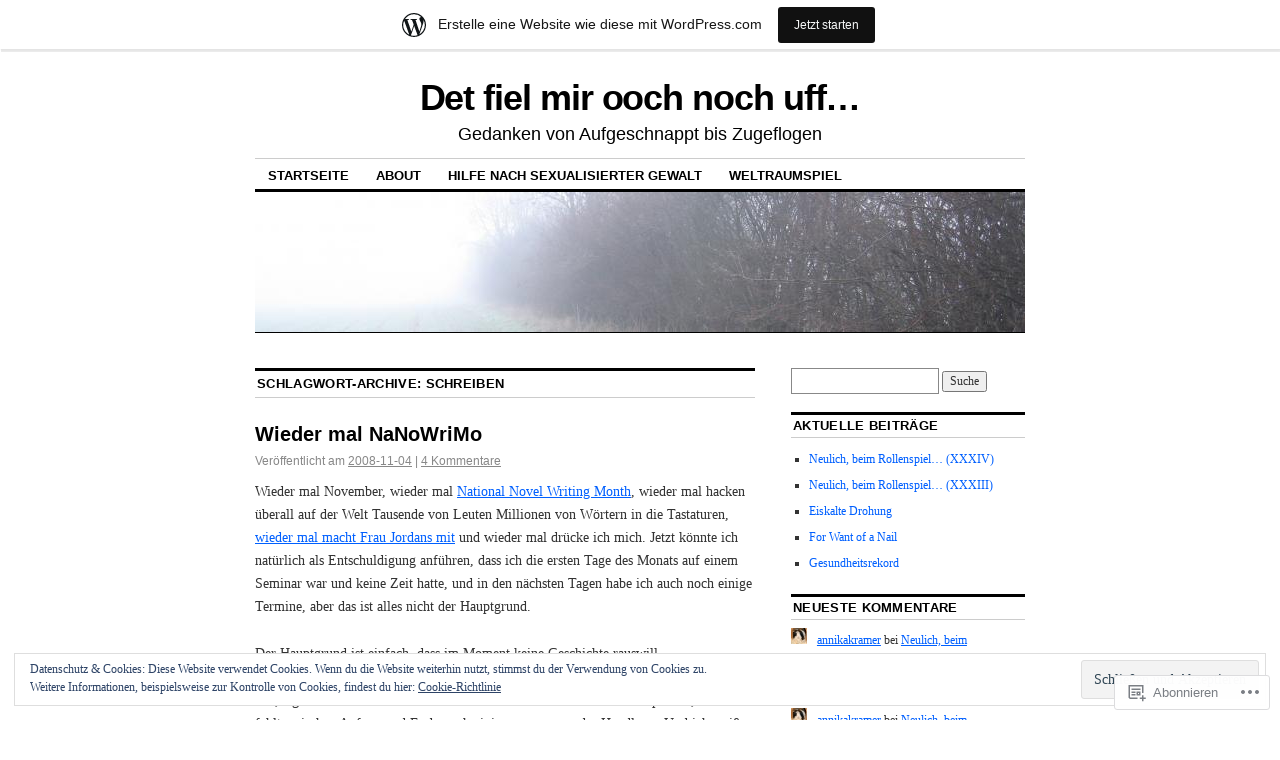

--- FILE ---
content_type: text/html; charset=UTF-8
request_url: https://christianseverin.wordpress.com/tag/schreiben/
body_size: 24328
content:
<!DOCTYPE html>
<!--[if IE 6]>
<html id="ie6" lang="de-DE">
<![endif]-->
<!--[if IE 8]>
<html id="ie8" lang="de-DE">
<![endif]-->
<!--[if (!IE)]><!-->
<html lang="de-DE">
<!--<![endif]-->

<head>
<meta charset="UTF-8" />
<title>Schreiben | Det fiel mir ooch noch uff...</title>
<link rel="profile" href="http://gmpg.org/xfn/11" />
<link rel="pingback" href="https://christianseverin.wordpress.com/xmlrpc.php" />
<meta name='robots' content='max-image-preview:large' />
<link rel='dns-prefetch' href='//s0.wp.com' />
<link rel='dns-prefetch' href='//af.pubmine.com' />
<link rel="alternate" type="application/rss+xml" title="Det fiel mir ooch noch uff... &raquo; Feed" href="https://christianseverin.wordpress.com/feed/" />
<link rel="alternate" type="application/rss+xml" title="Det fiel mir ooch noch uff... &raquo; Kommentar-Feed" href="https://christianseverin.wordpress.com/comments/feed/" />
<link rel="alternate" type="application/rss+xml" title="Det fiel mir ooch noch uff... &raquo; Schreiben Schlagwort-Feed" href="https://christianseverin.wordpress.com/tag/schreiben/feed/" />
	<script type="text/javascript">
		/* <![CDATA[ */
		function addLoadEvent(func) {
			var oldonload = window.onload;
			if (typeof window.onload != 'function') {
				window.onload = func;
			} else {
				window.onload = function () {
					oldonload();
					func();
				}
			}
		}
		/* ]]> */
	</script>
	<link crossorigin='anonymous' rel='stylesheet' id='all-css-0-1' href='/_static/??/wp-content/mu-plugins/widgets/eu-cookie-law/templates/style.css,/wp-content/blog-plugins/marketing-bar/css/marketing-bar.css?m=1761640963j&cssminify=yes' type='text/css' media='all' />
<style id='wp-emoji-styles-inline-css'>

	img.wp-smiley, img.emoji {
		display: inline !important;
		border: none !important;
		box-shadow: none !important;
		height: 1em !important;
		width: 1em !important;
		margin: 0 0.07em !important;
		vertical-align: -0.1em !important;
		background: none !important;
		padding: 0 !important;
	}
/*# sourceURL=wp-emoji-styles-inline-css */
</style>
<link crossorigin='anonymous' rel='stylesheet' id='all-css-2-1' href='/wp-content/plugins/gutenberg-core/v22.4.0/build/styles/block-library/style.min.css?m=1768935615i&cssminify=yes' type='text/css' media='all' />
<style id='wp-block-library-inline-css'>
.has-text-align-justify {
	text-align:justify;
}
.has-text-align-justify{text-align:justify;}

/*# sourceURL=wp-block-library-inline-css */
</style><style id='global-styles-inline-css'>
:root{--wp--preset--aspect-ratio--square: 1;--wp--preset--aspect-ratio--4-3: 4/3;--wp--preset--aspect-ratio--3-4: 3/4;--wp--preset--aspect-ratio--3-2: 3/2;--wp--preset--aspect-ratio--2-3: 2/3;--wp--preset--aspect-ratio--16-9: 16/9;--wp--preset--aspect-ratio--9-16: 9/16;--wp--preset--color--black: #000000;--wp--preset--color--cyan-bluish-gray: #abb8c3;--wp--preset--color--white: #ffffff;--wp--preset--color--pale-pink: #f78da7;--wp--preset--color--vivid-red: #cf2e2e;--wp--preset--color--luminous-vivid-orange: #ff6900;--wp--preset--color--luminous-vivid-amber: #fcb900;--wp--preset--color--light-green-cyan: #7bdcb5;--wp--preset--color--vivid-green-cyan: #00d084;--wp--preset--color--pale-cyan-blue: #8ed1fc;--wp--preset--color--vivid-cyan-blue: #0693e3;--wp--preset--color--vivid-purple: #9b51e0;--wp--preset--gradient--vivid-cyan-blue-to-vivid-purple: linear-gradient(135deg,rgb(6,147,227) 0%,rgb(155,81,224) 100%);--wp--preset--gradient--light-green-cyan-to-vivid-green-cyan: linear-gradient(135deg,rgb(122,220,180) 0%,rgb(0,208,130) 100%);--wp--preset--gradient--luminous-vivid-amber-to-luminous-vivid-orange: linear-gradient(135deg,rgb(252,185,0) 0%,rgb(255,105,0) 100%);--wp--preset--gradient--luminous-vivid-orange-to-vivid-red: linear-gradient(135deg,rgb(255,105,0) 0%,rgb(207,46,46) 100%);--wp--preset--gradient--very-light-gray-to-cyan-bluish-gray: linear-gradient(135deg,rgb(238,238,238) 0%,rgb(169,184,195) 100%);--wp--preset--gradient--cool-to-warm-spectrum: linear-gradient(135deg,rgb(74,234,220) 0%,rgb(151,120,209) 20%,rgb(207,42,186) 40%,rgb(238,44,130) 60%,rgb(251,105,98) 80%,rgb(254,248,76) 100%);--wp--preset--gradient--blush-light-purple: linear-gradient(135deg,rgb(255,206,236) 0%,rgb(152,150,240) 100%);--wp--preset--gradient--blush-bordeaux: linear-gradient(135deg,rgb(254,205,165) 0%,rgb(254,45,45) 50%,rgb(107,0,62) 100%);--wp--preset--gradient--luminous-dusk: linear-gradient(135deg,rgb(255,203,112) 0%,rgb(199,81,192) 50%,rgb(65,88,208) 100%);--wp--preset--gradient--pale-ocean: linear-gradient(135deg,rgb(255,245,203) 0%,rgb(182,227,212) 50%,rgb(51,167,181) 100%);--wp--preset--gradient--electric-grass: linear-gradient(135deg,rgb(202,248,128) 0%,rgb(113,206,126) 100%);--wp--preset--gradient--midnight: linear-gradient(135deg,rgb(2,3,129) 0%,rgb(40,116,252) 100%);--wp--preset--font-size--small: 13px;--wp--preset--font-size--medium: 20px;--wp--preset--font-size--large: 36px;--wp--preset--font-size--x-large: 42px;--wp--preset--font-family--albert-sans: 'Albert Sans', sans-serif;--wp--preset--font-family--alegreya: Alegreya, serif;--wp--preset--font-family--arvo: Arvo, serif;--wp--preset--font-family--bodoni-moda: 'Bodoni Moda', serif;--wp--preset--font-family--bricolage-grotesque: 'Bricolage Grotesque', sans-serif;--wp--preset--font-family--cabin: Cabin, sans-serif;--wp--preset--font-family--chivo: Chivo, sans-serif;--wp--preset--font-family--commissioner: Commissioner, sans-serif;--wp--preset--font-family--cormorant: Cormorant, serif;--wp--preset--font-family--courier-prime: 'Courier Prime', monospace;--wp--preset--font-family--crimson-pro: 'Crimson Pro', serif;--wp--preset--font-family--dm-mono: 'DM Mono', monospace;--wp--preset--font-family--dm-sans: 'DM Sans', sans-serif;--wp--preset--font-family--dm-serif-display: 'DM Serif Display', serif;--wp--preset--font-family--domine: Domine, serif;--wp--preset--font-family--eb-garamond: 'EB Garamond', serif;--wp--preset--font-family--epilogue: Epilogue, sans-serif;--wp--preset--font-family--fahkwang: Fahkwang, sans-serif;--wp--preset--font-family--figtree: Figtree, sans-serif;--wp--preset--font-family--fira-sans: 'Fira Sans', sans-serif;--wp--preset--font-family--fjalla-one: 'Fjalla One', sans-serif;--wp--preset--font-family--fraunces: Fraunces, serif;--wp--preset--font-family--gabarito: Gabarito, system-ui;--wp--preset--font-family--ibm-plex-mono: 'IBM Plex Mono', monospace;--wp--preset--font-family--ibm-plex-sans: 'IBM Plex Sans', sans-serif;--wp--preset--font-family--ibarra-real-nova: 'Ibarra Real Nova', serif;--wp--preset--font-family--instrument-serif: 'Instrument Serif', serif;--wp--preset--font-family--inter: Inter, sans-serif;--wp--preset--font-family--josefin-sans: 'Josefin Sans', sans-serif;--wp--preset--font-family--jost: Jost, sans-serif;--wp--preset--font-family--libre-baskerville: 'Libre Baskerville', serif;--wp--preset--font-family--libre-franklin: 'Libre Franklin', sans-serif;--wp--preset--font-family--literata: Literata, serif;--wp--preset--font-family--lora: Lora, serif;--wp--preset--font-family--merriweather: Merriweather, serif;--wp--preset--font-family--montserrat: Montserrat, sans-serif;--wp--preset--font-family--newsreader: Newsreader, serif;--wp--preset--font-family--noto-sans-mono: 'Noto Sans Mono', sans-serif;--wp--preset--font-family--nunito: Nunito, sans-serif;--wp--preset--font-family--open-sans: 'Open Sans', sans-serif;--wp--preset--font-family--overpass: Overpass, sans-serif;--wp--preset--font-family--pt-serif: 'PT Serif', serif;--wp--preset--font-family--petrona: Petrona, serif;--wp--preset--font-family--piazzolla: Piazzolla, serif;--wp--preset--font-family--playfair-display: 'Playfair Display', serif;--wp--preset--font-family--plus-jakarta-sans: 'Plus Jakarta Sans', sans-serif;--wp--preset--font-family--poppins: Poppins, sans-serif;--wp--preset--font-family--raleway: Raleway, sans-serif;--wp--preset--font-family--roboto: Roboto, sans-serif;--wp--preset--font-family--roboto-slab: 'Roboto Slab', serif;--wp--preset--font-family--rubik: Rubik, sans-serif;--wp--preset--font-family--rufina: Rufina, serif;--wp--preset--font-family--sora: Sora, sans-serif;--wp--preset--font-family--source-sans-3: 'Source Sans 3', sans-serif;--wp--preset--font-family--source-serif-4: 'Source Serif 4', serif;--wp--preset--font-family--space-mono: 'Space Mono', monospace;--wp--preset--font-family--syne: Syne, sans-serif;--wp--preset--font-family--texturina: Texturina, serif;--wp--preset--font-family--urbanist: Urbanist, sans-serif;--wp--preset--font-family--work-sans: 'Work Sans', sans-serif;--wp--preset--spacing--20: 0.44rem;--wp--preset--spacing--30: 0.67rem;--wp--preset--spacing--40: 1rem;--wp--preset--spacing--50: 1.5rem;--wp--preset--spacing--60: 2.25rem;--wp--preset--spacing--70: 3.38rem;--wp--preset--spacing--80: 5.06rem;--wp--preset--shadow--natural: 6px 6px 9px rgba(0, 0, 0, 0.2);--wp--preset--shadow--deep: 12px 12px 50px rgba(0, 0, 0, 0.4);--wp--preset--shadow--sharp: 6px 6px 0px rgba(0, 0, 0, 0.2);--wp--preset--shadow--outlined: 6px 6px 0px -3px rgb(255, 255, 255), 6px 6px rgb(0, 0, 0);--wp--preset--shadow--crisp: 6px 6px 0px rgb(0, 0, 0);}:where(body) { margin: 0; }:where(.is-layout-flex){gap: 0.5em;}:where(.is-layout-grid){gap: 0.5em;}body .is-layout-flex{display: flex;}.is-layout-flex{flex-wrap: wrap;align-items: center;}.is-layout-flex > :is(*, div){margin: 0;}body .is-layout-grid{display: grid;}.is-layout-grid > :is(*, div){margin: 0;}body{padding-top: 0px;padding-right: 0px;padding-bottom: 0px;padding-left: 0px;}:root :where(.wp-element-button, .wp-block-button__link){background-color: #32373c;border-width: 0;color: #fff;font-family: inherit;font-size: inherit;font-style: inherit;font-weight: inherit;letter-spacing: inherit;line-height: inherit;padding-top: calc(0.667em + 2px);padding-right: calc(1.333em + 2px);padding-bottom: calc(0.667em + 2px);padding-left: calc(1.333em + 2px);text-decoration: none;text-transform: inherit;}.has-black-color{color: var(--wp--preset--color--black) !important;}.has-cyan-bluish-gray-color{color: var(--wp--preset--color--cyan-bluish-gray) !important;}.has-white-color{color: var(--wp--preset--color--white) !important;}.has-pale-pink-color{color: var(--wp--preset--color--pale-pink) !important;}.has-vivid-red-color{color: var(--wp--preset--color--vivid-red) !important;}.has-luminous-vivid-orange-color{color: var(--wp--preset--color--luminous-vivid-orange) !important;}.has-luminous-vivid-amber-color{color: var(--wp--preset--color--luminous-vivid-amber) !important;}.has-light-green-cyan-color{color: var(--wp--preset--color--light-green-cyan) !important;}.has-vivid-green-cyan-color{color: var(--wp--preset--color--vivid-green-cyan) !important;}.has-pale-cyan-blue-color{color: var(--wp--preset--color--pale-cyan-blue) !important;}.has-vivid-cyan-blue-color{color: var(--wp--preset--color--vivid-cyan-blue) !important;}.has-vivid-purple-color{color: var(--wp--preset--color--vivid-purple) !important;}.has-black-background-color{background-color: var(--wp--preset--color--black) !important;}.has-cyan-bluish-gray-background-color{background-color: var(--wp--preset--color--cyan-bluish-gray) !important;}.has-white-background-color{background-color: var(--wp--preset--color--white) !important;}.has-pale-pink-background-color{background-color: var(--wp--preset--color--pale-pink) !important;}.has-vivid-red-background-color{background-color: var(--wp--preset--color--vivid-red) !important;}.has-luminous-vivid-orange-background-color{background-color: var(--wp--preset--color--luminous-vivid-orange) !important;}.has-luminous-vivid-amber-background-color{background-color: var(--wp--preset--color--luminous-vivid-amber) !important;}.has-light-green-cyan-background-color{background-color: var(--wp--preset--color--light-green-cyan) !important;}.has-vivid-green-cyan-background-color{background-color: var(--wp--preset--color--vivid-green-cyan) !important;}.has-pale-cyan-blue-background-color{background-color: var(--wp--preset--color--pale-cyan-blue) !important;}.has-vivid-cyan-blue-background-color{background-color: var(--wp--preset--color--vivid-cyan-blue) !important;}.has-vivid-purple-background-color{background-color: var(--wp--preset--color--vivid-purple) !important;}.has-black-border-color{border-color: var(--wp--preset--color--black) !important;}.has-cyan-bluish-gray-border-color{border-color: var(--wp--preset--color--cyan-bluish-gray) !important;}.has-white-border-color{border-color: var(--wp--preset--color--white) !important;}.has-pale-pink-border-color{border-color: var(--wp--preset--color--pale-pink) !important;}.has-vivid-red-border-color{border-color: var(--wp--preset--color--vivid-red) !important;}.has-luminous-vivid-orange-border-color{border-color: var(--wp--preset--color--luminous-vivid-orange) !important;}.has-luminous-vivid-amber-border-color{border-color: var(--wp--preset--color--luminous-vivid-amber) !important;}.has-light-green-cyan-border-color{border-color: var(--wp--preset--color--light-green-cyan) !important;}.has-vivid-green-cyan-border-color{border-color: var(--wp--preset--color--vivid-green-cyan) !important;}.has-pale-cyan-blue-border-color{border-color: var(--wp--preset--color--pale-cyan-blue) !important;}.has-vivid-cyan-blue-border-color{border-color: var(--wp--preset--color--vivid-cyan-blue) !important;}.has-vivid-purple-border-color{border-color: var(--wp--preset--color--vivid-purple) !important;}.has-vivid-cyan-blue-to-vivid-purple-gradient-background{background: var(--wp--preset--gradient--vivid-cyan-blue-to-vivid-purple) !important;}.has-light-green-cyan-to-vivid-green-cyan-gradient-background{background: var(--wp--preset--gradient--light-green-cyan-to-vivid-green-cyan) !important;}.has-luminous-vivid-amber-to-luminous-vivid-orange-gradient-background{background: var(--wp--preset--gradient--luminous-vivid-amber-to-luminous-vivid-orange) !important;}.has-luminous-vivid-orange-to-vivid-red-gradient-background{background: var(--wp--preset--gradient--luminous-vivid-orange-to-vivid-red) !important;}.has-very-light-gray-to-cyan-bluish-gray-gradient-background{background: var(--wp--preset--gradient--very-light-gray-to-cyan-bluish-gray) !important;}.has-cool-to-warm-spectrum-gradient-background{background: var(--wp--preset--gradient--cool-to-warm-spectrum) !important;}.has-blush-light-purple-gradient-background{background: var(--wp--preset--gradient--blush-light-purple) !important;}.has-blush-bordeaux-gradient-background{background: var(--wp--preset--gradient--blush-bordeaux) !important;}.has-luminous-dusk-gradient-background{background: var(--wp--preset--gradient--luminous-dusk) !important;}.has-pale-ocean-gradient-background{background: var(--wp--preset--gradient--pale-ocean) !important;}.has-electric-grass-gradient-background{background: var(--wp--preset--gradient--electric-grass) !important;}.has-midnight-gradient-background{background: var(--wp--preset--gradient--midnight) !important;}.has-small-font-size{font-size: var(--wp--preset--font-size--small) !important;}.has-medium-font-size{font-size: var(--wp--preset--font-size--medium) !important;}.has-large-font-size{font-size: var(--wp--preset--font-size--large) !important;}.has-x-large-font-size{font-size: var(--wp--preset--font-size--x-large) !important;}.has-albert-sans-font-family{font-family: var(--wp--preset--font-family--albert-sans) !important;}.has-alegreya-font-family{font-family: var(--wp--preset--font-family--alegreya) !important;}.has-arvo-font-family{font-family: var(--wp--preset--font-family--arvo) !important;}.has-bodoni-moda-font-family{font-family: var(--wp--preset--font-family--bodoni-moda) !important;}.has-bricolage-grotesque-font-family{font-family: var(--wp--preset--font-family--bricolage-grotesque) !important;}.has-cabin-font-family{font-family: var(--wp--preset--font-family--cabin) !important;}.has-chivo-font-family{font-family: var(--wp--preset--font-family--chivo) !important;}.has-commissioner-font-family{font-family: var(--wp--preset--font-family--commissioner) !important;}.has-cormorant-font-family{font-family: var(--wp--preset--font-family--cormorant) !important;}.has-courier-prime-font-family{font-family: var(--wp--preset--font-family--courier-prime) !important;}.has-crimson-pro-font-family{font-family: var(--wp--preset--font-family--crimson-pro) !important;}.has-dm-mono-font-family{font-family: var(--wp--preset--font-family--dm-mono) !important;}.has-dm-sans-font-family{font-family: var(--wp--preset--font-family--dm-sans) !important;}.has-dm-serif-display-font-family{font-family: var(--wp--preset--font-family--dm-serif-display) !important;}.has-domine-font-family{font-family: var(--wp--preset--font-family--domine) !important;}.has-eb-garamond-font-family{font-family: var(--wp--preset--font-family--eb-garamond) !important;}.has-epilogue-font-family{font-family: var(--wp--preset--font-family--epilogue) !important;}.has-fahkwang-font-family{font-family: var(--wp--preset--font-family--fahkwang) !important;}.has-figtree-font-family{font-family: var(--wp--preset--font-family--figtree) !important;}.has-fira-sans-font-family{font-family: var(--wp--preset--font-family--fira-sans) !important;}.has-fjalla-one-font-family{font-family: var(--wp--preset--font-family--fjalla-one) !important;}.has-fraunces-font-family{font-family: var(--wp--preset--font-family--fraunces) !important;}.has-gabarito-font-family{font-family: var(--wp--preset--font-family--gabarito) !important;}.has-ibm-plex-mono-font-family{font-family: var(--wp--preset--font-family--ibm-plex-mono) !important;}.has-ibm-plex-sans-font-family{font-family: var(--wp--preset--font-family--ibm-plex-sans) !important;}.has-ibarra-real-nova-font-family{font-family: var(--wp--preset--font-family--ibarra-real-nova) !important;}.has-instrument-serif-font-family{font-family: var(--wp--preset--font-family--instrument-serif) !important;}.has-inter-font-family{font-family: var(--wp--preset--font-family--inter) !important;}.has-josefin-sans-font-family{font-family: var(--wp--preset--font-family--josefin-sans) !important;}.has-jost-font-family{font-family: var(--wp--preset--font-family--jost) !important;}.has-libre-baskerville-font-family{font-family: var(--wp--preset--font-family--libre-baskerville) !important;}.has-libre-franklin-font-family{font-family: var(--wp--preset--font-family--libre-franklin) !important;}.has-literata-font-family{font-family: var(--wp--preset--font-family--literata) !important;}.has-lora-font-family{font-family: var(--wp--preset--font-family--lora) !important;}.has-merriweather-font-family{font-family: var(--wp--preset--font-family--merriweather) !important;}.has-montserrat-font-family{font-family: var(--wp--preset--font-family--montserrat) !important;}.has-newsreader-font-family{font-family: var(--wp--preset--font-family--newsreader) !important;}.has-noto-sans-mono-font-family{font-family: var(--wp--preset--font-family--noto-sans-mono) !important;}.has-nunito-font-family{font-family: var(--wp--preset--font-family--nunito) !important;}.has-open-sans-font-family{font-family: var(--wp--preset--font-family--open-sans) !important;}.has-overpass-font-family{font-family: var(--wp--preset--font-family--overpass) !important;}.has-pt-serif-font-family{font-family: var(--wp--preset--font-family--pt-serif) !important;}.has-petrona-font-family{font-family: var(--wp--preset--font-family--petrona) !important;}.has-piazzolla-font-family{font-family: var(--wp--preset--font-family--piazzolla) !important;}.has-playfair-display-font-family{font-family: var(--wp--preset--font-family--playfair-display) !important;}.has-plus-jakarta-sans-font-family{font-family: var(--wp--preset--font-family--plus-jakarta-sans) !important;}.has-poppins-font-family{font-family: var(--wp--preset--font-family--poppins) !important;}.has-raleway-font-family{font-family: var(--wp--preset--font-family--raleway) !important;}.has-roboto-font-family{font-family: var(--wp--preset--font-family--roboto) !important;}.has-roboto-slab-font-family{font-family: var(--wp--preset--font-family--roboto-slab) !important;}.has-rubik-font-family{font-family: var(--wp--preset--font-family--rubik) !important;}.has-rufina-font-family{font-family: var(--wp--preset--font-family--rufina) !important;}.has-sora-font-family{font-family: var(--wp--preset--font-family--sora) !important;}.has-source-sans-3-font-family{font-family: var(--wp--preset--font-family--source-sans-3) !important;}.has-source-serif-4-font-family{font-family: var(--wp--preset--font-family--source-serif-4) !important;}.has-space-mono-font-family{font-family: var(--wp--preset--font-family--space-mono) !important;}.has-syne-font-family{font-family: var(--wp--preset--font-family--syne) !important;}.has-texturina-font-family{font-family: var(--wp--preset--font-family--texturina) !important;}.has-urbanist-font-family{font-family: var(--wp--preset--font-family--urbanist) !important;}.has-work-sans-font-family{font-family: var(--wp--preset--font-family--work-sans) !important;}
/*# sourceURL=global-styles-inline-css */
</style>

<style id='classic-theme-styles-inline-css'>
.wp-block-button__link{background-color:#32373c;border-radius:9999px;box-shadow:none;color:#fff;font-size:1.125em;padding:calc(.667em + 2px) calc(1.333em + 2px);text-decoration:none}.wp-block-file__button{background:#32373c;color:#fff}.wp-block-accordion-heading{margin:0}.wp-block-accordion-heading__toggle{background-color:inherit!important;color:inherit!important}.wp-block-accordion-heading__toggle:not(:focus-visible){outline:none}.wp-block-accordion-heading__toggle:focus,.wp-block-accordion-heading__toggle:hover{background-color:inherit!important;border:none;box-shadow:none;color:inherit;padding:var(--wp--preset--spacing--20,1em) 0;text-decoration:none}.wp-block-accordion-heading__toggle:focus-visible{outline:auto;outline-offset:0}
/*# sourceURL=/wp-content/plugins/gutenberg-core/v22.4.0/build/styles/block-library/classic.min.css */
</style>
<link crossorigin='anonymous' rel='stylesheet' id='all-css-4-1' href='/_static/??-eJx9kNsOwjAIQH9IRqbL1Afjt3QVJ9pbSqfx72Uu8RLNXgiQc4AWbwlsDIVCweSGnoOgjZ2L9iK4rOpNVYOwT44g07Vq8MBSXgRIuTuqrMgCPwb5Ad6zMmnfJ1NGwtOBDTnyis1pt6QOdF3KJAIaPQ8eyklF+fGmNqahG9cZx4Hw/2H/SA52ouG5dO6qTPrsXtMelfoo56SeIuhnmcIxfBVwdIbzqO79rl43dbtdrZbt+QGphJW2&cssminify=yes' type='text/css' media='all' />
<style id='jetpack-global-styles-frontend-style-inline-css'>
:root { --font-headings: unset; --font-base: unset; --font-headings-default: -apple-system,BlinkMacSystemFont,"Segoe UI",Roboto,Oxygen-Sans,Ubuntu,Cantarell,"Helvetica Neue",sans-serif; --font-base-default: -apple-system,BlinkMacSystemFont,"Segoe UI",Roboto,Oxygen-Sans,Ubuntu,Cantarell,"Helvetica Neue",sans-serif;}
/*# sourceURL=jetpack-global-styles-frontend-style-inline-css */
</style>
<link crossorigin='anonymous' rel='stylesheet' id='all-css-6-1' href='/wp-content/themes/h4/global.css?m=1420737423i&cssminify=yes' type='text/css' media='all' />
<script type="text/javascript" id="wpcom-actionbar-placeholder-js-extra">
/* <![CDATA[ */
var actionbardata = {"siteID":"1658924","postID":"0","siteURL":"https://christianseverin.wordpress.com","xhrURL":"https://christianseverin.wordpress.com/wp-admin/admin-ajax.php","nonce":"0c03c43c55","isLoggedIn":"","statusMessage":"","subsEmailDefault":"instantly","proxyScriptUrl":"https://s0.wp.com/wp-content/js/wpcom-proxy-request.js?m=1513050504i&amp;ver=20211021","i18n":{"followedText":"Neue Beitr\u00e4ge von dieser Website erscheinen nun in deinem \u003Ca href=\"https://wordpress.com/reader\"\u003EReader\u003C/a\u003E","foldBar":"Diese Leiste einklappen","unfoldBar":"Diese Leiste aufklappen","shortLinkCopied":"Kurzlink in Zwischenablage kopiert"}};
//# sourceURL=wpcom-actionbar-placeholder-js-extra
/* ]]> */
</script>
<script type="text/javascript" id="jetpack-mu-wpcom-settings-js-before">
/* <![CDATA[ */
var JETPACK_MU_WPCOM_SETTINGS = {"assetsUrl":"https://s0.wp.com/wp-content/mu-plugins/jetpack-mu-wpcom-plugin/moon/jetpack_vendor/automattic/jetpack-mu-wpcom/src/build/"};
//# sourceURL=jetpack-mu-wpcom-settings-js-before
/* ]]> */
</script>
<script crossorigin='anonymous' type='text/javascript'  src='/_static/??/wp-content/js/rlt-proxy.js,/wp-content/blog-plugins/wordads-classes/js/cmp/v2/cmp-non-gdpr.js?m=1720530689j'></script>
<script type="text/javascript" id="rlt-proxy-js-after">
/* <![CDATA[ */
	rltInitialize( {"token":null,"iframeOrigins":["https:\/\/widgets.wp.com"]} );
//# sourceURL=rlt-proxy-js-after
/* ]]> */
</script>
<link rel="EditURI" type="application/rsd+xml" title="RSD" href="https://christianseverin.wordpress.com/xmlrpc.php?rsd" />
<meta name="generator" content="WordPress.com" />

<!-- Jetpack Open Graph Tags -->
<meta property="og:type" content="website" />
<meta property="og:title" content="Schreiben &#8211; Det fiel mir ooch noch uff&#8230;" />
<meta property="og:url" content="https://christianseverin.wordpress.com/tag/schreiben/" />
<meta property="og:site_name" content="Det fiel mir ooch noch uff..." />
<meta property="og:image" content="https://secure.gravatar.com/blavatar/3f9f3bf4731d4000502115c244301741834ec6ecb865ed53ecd6dffa8a3ba7fe?s=200&#038;ts=1769451095" />
<meta property="og:image:width" content="200" />
<meta property="og:image:height" content="200" />
<meta property="og:image:alt" content="" />
<meta property="og:locale" content="de_DE" />
<meta property="fb:app_id" content="249643311490" />

<!-- End Jetpack Open Graph Tags -->
<link rel="shortcut icon" type="image/x-icon" href="https://secure.gravatar.com/blavatar/3f9f3bf4731d4000502115c244301741834ec6ecb865ed53ecd6dffa8a3ba7fe?s=32" sizes="16x16" />
<link rel="icon" type="image/x-icon" href="https://secure.gravatar.com/blavatar/3f9f3bf4731d4000502115c244301741834ec6ecb865ed53ecd6dffa8a3ba7fe?s=32" sizes="16x16" />
<link rel="apple-touch-icon" href="https://secure.gravatar.com/blavatar/3f9f3bf4731d4000502115c244301741834ec6ecb865ed53ecd6dffa8a3ba7fe?s=114" />
<link rel='openid.server' href='https://christianseverin.wordpress.com/?openidserver=1' />
<link rel='openid.delegate' href='https://christianseverin.wordpress.com/' />
<link rel="search" type="application/opensearchdescription+xml" href="https://christianseverin.wordpress.com/osd.xml" title="Det fiel mir ooch noch uff..." />
<link rel="search" type="application/opensearchdescription+xml" href="https://s1.wp.com/opensearch.xml" title="WordPress.com" />
<style type="text/css">.recentcomments a{display:inline !important;padding:0 !important;margin:0 !important;}</style>		<style type="text/css">
			.recentcomments a {
				display: inline !important;
				padding: 0 !important;
				margin: 0 !important;
			}

			table.recentcommentsavatartop img.avatar, table.recentcommentsavatarend img.avatar {
				border: 0px;
				margin: 0;
			}

			table.recentcommentsavatartop a, table.recentcommentsavatarend a {
				border: 0px !important;
				background-color: transparent !important;
			}

			td.recentcommentsavatarend, td.recentcommentsavatartop {
				padding: 0px 0px 1px 0px;
				margin: 0px;
			}

			td.recentcommentstextend {
				border: none !important;
				padding: 0px 0px 2px 10px;
			}

			.rtl td.recentcommentstextend {
				padding: 0px 10px 2px 0px;
			}

			td.recentcommentstexttop {
				border: none;
				padding: 0px 0px 0px 10px;
			}

			.rtl td.recentcommentstexttop {
				padding: 0px 10px 0px 0px;
			}
		</style>
		<meta name="description" content="Beiträge über Schreiben von Christian Severin" />
<script type="text/javascript">
/* <![CDATA[ */
var wa_client = {}; wa_client.cmd = []; wa_client.config = { 'blog_id': 1658924, 'blog_language': 'de', 'is_wordads': false, 'hosting_type': 0, 'afp_account_id': null, 'afp_host_id': 5038568878849053, 'theme': 'pub/coraline', '_': { 'title': 'Werbung', 'privacy_settings': 'Datenschutz-Einstellungen' }, 'formats': [ 'belowpost', 'bottom_sticky', 'sidebar_sticky_right', 'sidebar', 'gutenberg_rectangle', 'gutenberg_leaderboard', 'gutenberg_mobile_leaderboard', 'gutenberg_skyscraper' ] };
/* ]]> */
</script>
		<script type="text/javascript">

			window.doNotSellCallback = function() {

				var linkElements = [
					'a[href="https://wordpress.com/?ref=footer_blog"]',
					'a[href="https://wordpress.com/?ref=footer_website"]',
					'a[href="https://wordpress.com/?ref=vertical_footer"]',
					'a[href^="https://wordpress.com/?ref=footer_segment_"]',
				].join(',');

				var dnsLink = document.createElement( 'a' );
				dnsLink.href = 'https://wordpress.com/de/advertising-program-optout/';
				dnsLink.classList.add( 'do-not-sell-link' );
				dnsLink.rel = 'nofollow';
				dnsLink.style.marginLeft = '0.5em';
				dnsLink.textContent = 'Meine persönlichen Informationen nicht verkaufen oder weitergeben';

				var creditLinks = document.querySelectorAll( linkElements );

				if ( 0 === creditLinks.length ) {
					return false;
				}

				Array.prototype.forEach.call( creditLinks, function( el ) {
					el.insertAdjacentElement( 'afterend', dnsLink );
				});

				return true;
			};

		</script>
		<script type="text/javascript">
	window.google_analytics_uacct = "UA-52447-2";
</script>

<script type="text/javascript">
	var _gaq = _gaq || [];
	_gaq.push(['_setAccount', 'UA-52447-2']);
	_gaq.push(['_gat._anonymizeIp']);
	_gaq.push(['_setDomainName', 'wordpress.com']);
	_gaq.push(['_initData']);
	_gaq.push(['_trackPageview']);

	(function() {
		var ga = document.createElement('script'); ga.type = 'text/javascript'; ga.async = true;
		ga.src = ('https:' == document.location.protocol ? 'https://ssl' : 'http://www') + '.google-analytics.com/ga.js';
		(document.getElementsByTagName('head')[0] || document.getElementsByTagName('body')[0]).appendChild(ga);
	})();
</script>
</head>

<body class="archive tag tag-schreiben tag-8208 wp-theme-pubcoraline customizer-styles-applied two-column content-sidebar jetpack-reblog-enabled has-marketing-bar has-marketing-bar-theme-coraline">
<div id="container" class="hfeed contain">
	<div id="header">
		<div id="masthead" role="banner">
						<div id="site-title">
				<span>
					<a href="https://christianseverin.wordpress.com/" title="Det fiel mir ooch noch uff&#8230;" rel="home">Det fiel mir ooch noch uff&#8230;</a>
				</span>
			</div>
			<div id="site-description">Gedanken von Aufgeschnappt bis Zugeflogen</div>
		</div><!-- #masthead -->

		<div id="access" role="navigation">
		  			<div class="skip-link screen-reader-text"><a href="#content" title="Zum Inhalt springen">Zum Inhalt springen</a></div>
						<div class="menu"><ul>
<li ><a href="https://christianseverin.wordpress.com/">Startseite</a></li><li class="page_item page-item-2"><a href="https://christianseverin.wordpress.com/about/">About</a></li>
<li class="page_item page-item-1163"><a href="https://christianseverin.wordpress.com/hilfe-nach-sexualisierter-gewalt/">Hilfe nach sexualisierter&nbsp;Gewalt</a></li>
<li class="page_item page-item-1113"><a href="https://christianseverin.wordpress.com/weltraumspiel/">Weltraumspiel</a></li>
</ul></div>
		</div><!-- #access -->

		<div id="branding">
						<a href="https://christianseverin.wordpress.com/">
									<img src="https://christianseverin.wordpress.com/wp-content/uploads/2007/09/cropped-hecke-009.jpg" width="990" height="180" alt="" />
							</a>
					</div><!-- #branding -->
	</div><!-- #header -->

	<div id="content-box">

<div id="content-container">
	<div id="content" role="main">

		<h1 class="page-title">Schlagwort-Archive: <span>Schreiben</span></h1>

		




			<div id="post-287" class="post-287 post type-post status-publish format-standard hentry category-schreiben category-zeitgeschehen tag-nanowrimo tag-schreiben">
			<h2 class="entry-title"><a href="https://christianseverin.wordpress.com/2008/11/04/wieder-mal-nanowrimo/" rel="bookmark">Wieder mal NaNoWriMo</a></h2>

			<div class="entry-meta">
				<span class="meta-prep meta-prep-author">Veröffentlicht am</span> <a href="https://christianseverin.wordpress.com/2008/11/04/wieder-mal-nanowrimo/" title="07:15" rel="bookmark"><span class="entry-date">2008-11-04</span></a> <span class="comments-link"><span class="meta-sep">|</span> <a href="https://christianseverin.wordpress.com/2008/11/04/wieder-mal-nanowrimo/#comments">4 Kommentare</a></span>
			</div><!-- .entry-meta -->

				<div class="entry-content">
				<p>Wieder mal November, wieder mal <a href="http://www.nanowrimo.org/">National Novel Writing Month</a>, wieder mal hacken überall auf der Welt Tausende von Leuten Millionen von Wörtern in die Tastaturen, <a href="http://blog.jutta-jordans.de/">wieder mal macht Frau Jordans mit</a> und wieder mal drücke ich mich. Jetzt könnte ich natürlich als Entschuldigung anführen, dass ich die ersten Tage des Monats auf einem Seminar war und keine Zeit hatte, und in den nächsten Tagen habe ich auch noch einige Termine, aber das ist alles nicht der Hauptgrund.</p>
<p>Der Hauptgrund ist einfach, dass im Moment keine Geschichte rauswill.</p>
<p>OK, irgendwo schwirrt noch die Selbstmörder-Prinzessin im Hinterkopf rum, aber da fehlt zwischen Anfang und Ende noch einiges an spannender Handlung. Und ich weiß, dass ich mich gerne mittendrin von meinen Charakteren überraschen lasse, aber das sind dann Überraschungen, die sich in einer eigentlich anders geplanten Situation ergeben.</p>
<p>Ich segele ungern völlig planlos in den Nebel. Wenigstens ein paar Eckpunkte sollten klar sein, sowas wie A-B-C-G-K-Q-R-Z. Von mir aus sind A oder Z auch optional, und wenn ich bei C bin, dann werde ich schon irgendwie nach G kommen &#8212; aber die kühne Fahrt von A nach Z ohne eine Ahnung, wo ich zwischendurch festen Boden unter die Füße kriege? Nee.</p>
<p>Da fehlt mir auch der Druck, das Ding zu Papier zu bringen. In diesem Stadium ist die Geschichte derart unreif, dass sie sich noch lange hält. Und da lasse ich ihr lieber noch ein wenig Zeit und stecke meine statt dessen in Familie, Arbeit, Freunde, Spielen, Hausbau&#8230;</p>
							</div><!-- .entry-content -->
	
			<div class="entry-info">
				<p class="comments-link"><a href="https://christianseverin.wordpress.com/2008/11/04/wieder-mal-nanowrimo/#comments">4 Kommentare</a></p>
													<p class="cat-links">
						<span class="entry-info-prep entry-info-prep-cat-links">Veröffentlicht unter</span> <a href="https://christianseverin.wordpress.com/category/schreiben/" rel="category tag">Schreiben</a>, <a href="https://christianseverin.wordpress.com/category/zeitgeschehen/" rel="category tag">Zeitgeschehen</a>					</p>
								<p class="tag-links"><span class="entry-info-prep entry-info-prep-tag-links">Verschlagwortet mit</span> <a href="https://christianseverin.wordpress.com/tag/nanowrimo/" rel="tag">NaNoWriMo</a>, <a href="https://christianseverin.wordpress.com/tag/schreiben/" rel="tag">Schreiben</a></p>							</div><!-- .entry-info -->
		</div><!-- #post-## -->

		
	


			<div id="post-91" class="post-91 post type-post status-publish format-standard hentry category-aufgeschnappt category-internet-fundstucke category-schreiben tag-autoren tag-carpe-diem tag-neil-gaiman tag-schreiben tag-schriftsteller tag-selbstverwirklichung tag-vertriebler">
			<h2 class="entry-title"><a href="https://christianseverin.wordpress.com/2008/04/29/aus-der-rubrik-carpe-diem/" rel="bookmark">Aus der Rubrik &#8222;Carpe&nbsp;Diem&#8220;:</a></h2>

			<div class="entry-meta">
				<span class="meta-prep meta-prep-author">Veröffentlicht am</span> <a href="https://christianseverin.wordpress.com/2008/04/29/aus-der-rubrik-carpe-diem/" title="07:15" rel="bookmark"><span class="entry-date">2008-04-29</span></a> <span class="comments-link"><span class="meta-sep">|</span> <a href="https://christianseverin.wordpress.com/2008/04/29/aus-der-rubrik-carpe-diem/#comments">2 Kommentare</a></span>
			</div><!-- .entry-meta -->

				<div class="entry-content">
				<p><a title="ganz unten im Eintrag" href="http://journal.neilgaiman.com/2008/04/entertainers-all.html">Neil Gaiman schreibt</a>: &#8222;I&#8217;ve never had writers tell me, drunkenly, that they wished that they were in marketing, while I&#8217;ve definitely listened to marketing people drunkenly mourn their vanished writing careers.&#8220;</p>
<p>(vage Übersetzung:<em>&#8222;Mir hat noch nie ein Schriftsteller in betrunkenem Zustand erzählt, dass er wünschte, er würde im Vertrieb arbeiten, während ich definitiv schon betrunkenen Vertrieblern zugehört habe, die ihrer entschwundenen Schriftstellerkarriere hinterhergeweint haben.&#8220;</em>)</p>
<div id="atatags-370373-6977ae57b4dc6">
		<script type="text/javascript">
			__ATA = window.__ATA || {};
			__ATA.cmd = window.__ATA.cmd || [];
			__ATA.cmd.push(function() {
				__ATA.initVideoSlot('atatags-370373-6977ae57b4dc6', {
					sectionId: '370373',
					format: 'inread'
				});
			});
		</script>
	</div>							</div><!-- .entry-content -->
	
			<div class="entry-info">
				<p class="comments-link"><a href="https://christianseverin.wordpress.com/2008/04/29/aus-der-rubrik-carpe-diem/#comments">2 Kommentare</a></p>
													<p class="cat-links">
						<span class="entry-info-prep entry-info-prep-cat-links">Veröffentlicht unter</span> <a href="https://christianseverin.wordpress.com/category/aufgeschnappt/" rel="category tag">Aufgeschnappt</a>, <a href="https://christianseverin.wordpress.com/category/internet-fundstucke/" rel="category tag">Internet-Fundstücke</a>, <a href="https://christianseverin.wordpress.com/category/schreiben/" rel="category tag">Schreiben</a>					</p>
								<p class="tag-links"><span class="entry-info-prep entry-info-prep-tag-links">Verschlagwortet mit</span> <a href="https://christianseverin.wordpress.com/tag/autoren/" rel="tag">Autoren</a>, <a href="https://christianseverin.wordpress.com/tag/carpe-diem/" rel="tag">Carpe Diem</a>, <a href="https://christianseverin.wordpress.com/tag/neil-gaiman/" rel="tag">Neil Gaiman</a>, <a href="https://christianseverin.wordpress.com/tag/schreiben/" rel="tag">Schreiben</a>, <a href="https://christianseverin.wordpress.com/tag/schriftsteller/" rel="tag">Schriftsteller</a>, <a href="https://christianseverin.wordpress.com/tag/selbstverwirklichung/" rel="tag">Selbstverwirklichung</a>, <a href="https://christianseverin.wordpress.com/tag/vertriebler/" rel="tag">Vertriebler</a></p>							</div><!-- .entry-info -->
		</div><!-- #post-## -->

		
	


			<div id="post-65" class="post-65 post type-post status-publish format-standard hentry category-schreiben tag-buch tag-nanowrimo tag-schreiben">
			<h2 class="entry-title"><a href="https://christianseverin.wordpress.com/2008/03/09/unser-tagliches-wort-gib-uns-heute/" rel="bookmark">Unser tägliches Wort gib uns&nbsp;heute</a></h2>

			<div class="entry-meta">
				<span class="meta-prep meta-prep-author">Veröffentlicht am</span> <a href="https://christianseverin.wordpress.com/2008/03/09/unser-tagliches-wort-gib-uns-heute/" title="20:57" rel="bookmark"><span class="entry-date">2008-03-09</span></a> <span class="comments-link"><span class="meta-sep">|</span> <a href="https://christianseverin.wordpress.com/2008/03/09/unser-tagliches-wort-gib-uns-heute/#comments">5 Kommentare</a></span>
			</div><!-- .entry-meta -->

				<div class="entry-content">
				<p>Vor ein paar Tagen hatte ich mir vorgenommen, ab jetzt täglich 100 Wörter an meiner Fantasy-Geschichte weiterzuschreiben. Bei dem Tempo werde ich dann in ungefähr zwei Jahren bei 100.000 Wörtern sein; das ist schon eine gute Größe für ein Buch. Noch ein paar Wochen oder Monate redigieren, dann sollte das in spätestens drei Jahren stehen.</p>
<p>Bisher hat das mit dem täglich-ein-Bißchen-Schreiben auch ganz gut geklappt, obwohl mir dazu noch eine dedizierte Tageszeit fehlt. Wenn ich das ans Ende des Tages klemme und irgendwann zwischen Abendessen und Zu-Bett-Gehen erledige, dann gibt es heftige Konkurrenz durch Hausarbeit, gemeinsames Freizeitprogramm und gelegentliches abendliches Ausgehen. Morgens bin ich froh, wenn ich es irgendwie schaffe, um 5:50 Uhr aus dem Bett zu rollen &#8212; noch früher aufstehen wäre wirklich, <i>wirklich</i> hart! Ausserdem müsste ich dann auch früher ins Bett, und ich bin sowieso schon derjenige von uns beiden, der abends eher mit Gähnen anfängt. Der Vorschlag, dass mein geliebtes Eheweib ab jetzt einfach <i>alleine</i> Buffy guckt und Civi spielt, wird auf wenig Gegenliebe stoßen&#8230;</p>
<p>Jedenfalls ist mir, als ich die vom letzten <a href="http://www.nanowrimo.org/">NaNoWriMo</a> liegengebliebene Geschichte wieder aufgegriffen habe, aufgefallen, wie planlos ich drauflos geschrieben habe. Das ist ja OK, wenn man einfach nur Wörter kloppen möchte und nach 30 Tagen bei 50.000 sein will, aber wenn ich jetzt ein ruhigeres Tempo anschlage, dann möchte ich nicht für die Tonne schreiben. Und was da alles zu verbessern ist! Nur als Beispiel: mir ist noch gar nicht klar, was für eine Atmosphäre herrschen soll. Ich ertappe mich dabei, dass sich langatmige Beschreibungen von Verletzungen und Leiden, von Entbehrung, Mord, Totschlag und anderen Widrigkeiten abwechseln mit flapsigen Witzen, was (zumindest so, wie ich es gemacht habe) die Bedrohung für den Protagonisten gleich relativiert.</p>
<p>Ach je. Hoffentlich kommt sowas irgendwann mal von alleine, ohne dass ich darüber nachdenken muss, so wie das Schalten beim Autofahren oder die Körperhaltung beim Singen.</p>
							</div><!-- .entry-content -->
	
			<div class="entry-info">
				<p class="comments-link"><a href="https://christianseverin.wordpress.com/2008/03/09/unser-tagliches-wort-gib-uns-heute/#comments">5 Kommentare</a></p>
													<p class="cat-links">
						<span class="entry-info-prep entry-info-prep-cat-links">Veröffentlicht unter</span> <a href="https://christianseverin.wordpress.com/category/schreiben/" rel="category tag">Schreiben</a>					</p>
								<p class="tag-links"><span class="entry-info-prep entry-info-prep-tag-links">Verschlagwortet mit</span> <a href="https://christianseverin.wordpress.com/tag/buch/" rel="tag">Buch</a>, <a href="https://christianseverin.wordpress.com/tag/nanowrimo/" rel="tag">NaNoWriMo</a>, <a href="https://christianseverin.wordpress.com/tag/schreiben/" rel="tag">Schreiben</a></p>							</div><!-- .entry-info -->
		</div><!-- #post-## -->

		
	


			<div id="post-56" class="post-56 post type-post status-publish format-standard hentry category-computer category-schreiben category-wie-das-leben-so-spielt tag-debuggen tag-dichten tag-inspiration tag-muse tag-musenkuss tag-programmieren tag-schreiben">
			<h2 class="entry-title"><a href="https://christianseverin.wordpress.com/2008/02/11/dichten-und-debuggen-und-der-musenkuss/" rel="bookmark">Dichten und Debuggen und der&nbsp;Musenkuss</a></h2>

			<div class="entry-meta">
				<span class="meta-prep meta-prep-author">Veröffentlicht am</span> <a href="https://christianseverin.wordpress.com/2008/02/11/dichten-und-debuggen-und-der-musenkuss/" title="22:00" rel="bookmark"><span class="entry-date">2008-02-11</span></a> <span class="comments-link"><span class="meta-sep">|</span> <a href="https://christianseverin.wordpress.com/2008/02/11/dichten-und-debuggen-und-der-musenkuss/#respond">Hinterlasse einen Kommentar</a></span>
			</div><!-- .entry-meta -->

				<div class="entry-content">
				<p>Ich <i>hasse</i> Programmieren.</p>
<p>Nein, eigentlich ja nicht. Aber manchmal halt schon. Heute zum Beispiel. Und heute war dummerweise <i>ich</i> schuld&#8230;</p>
<p>Das letzte Jahr habe ich mehr oder weniger damit zugebracht, fremden Code kennen zu lernen und zu debuggen. Irgendein Kollege kommt rein, mit mehr oder weniger roten Flecken im Gesicht, und sagt sowas wie: &#8222;Sag mal, Christian, Du bist doch jetzt derjenige, der für XYZ zuständig ist, oder?&#8220;<br />
In dem Moment kriege ich immer schon Schweißausbrüche, denn ich weiß genau: die nächsten Stunden oder Tage darf ich mich wieder fluchend durch zigtausend Zeilen Programmcode wühlen, der unkommentiert und, hmmm, sonderbar strukturiert ist, und nach irgendwelchen obskuren Bugs suchen. Zwei Tage später bin ich zwar völlig aus meinem eigentlichen Projekt raus, aber immerhin ist der Bug behoben, ich habe das Programm mit seinen fünfzehn Millionen Optionen, Sondereinstellungen und Wahlmöglichkeiten besser kennengelernt, der Kunde ist glücklich und ein paar hundert Zeilen Code sind nebenbei wieder sauberer geworden. Das entschädigt ein wenig für die grauen Haare.</p>
<p>Nein, fremden Code debuggen zu müssen ist echt schlimm.  So frustrierend! Da liest man Code, da testet man, da wälzt man Dokumentationen und googelt sich die Finger wund &#8212; nichts funktioniert!</p>
<p>Das einzige, was schlimmer ist, als stundenlang erfolglos fremden Code zu debuggen, ist, stundenlang erfolglos <i>eigenen</i> Code zu debuggen. Da kommt man sich noch viel blöder vor, und man kann nicht mal auf jemand anders schimpfen&#8230;</p>
<p>Debuggen ist sowieso der ungeliebte Teil des Programmierens, und auch neuen Code zu schreiben ist gelegentlich einfach mühsam und nervig. Aber manchmal&#8230; manchmal fluppt es halt einfach: der Algorithmus stimmt, das Programm kompiliert im ersten Versuch, und es läuft auch gleich fehlerfrei durch. Das ist selten, aber gelegentlich gellen in solchen Fällen Glücksschreie durchs Büro.</p>
<p>Hmmnja.</p>
<p>Wie kriege ich jetzt die Kurve zum Dichten? Einfach übergangslos umschwenken? OK:</p>
<p>Beim Dichten oder Schreiben ist es ähnlich: manchmal kriegt man ums Verrecken keinen gerade Satz auf das Papier, und den einen oder anderen Absatz streicht man fünfmal durch, bevor man annähernd zufrieden ist &#8212; und manchmal fängt man an und schreibt eine Kurzgeschichte oder ein Gedicht glatt und fehlerfrei runter. Zack, Unterschrift, fertig! Das ist selten, aber gelegentlich gellen in solchen Fällen Glücksschreie durchs Haus.</p>
<p>Irgendein schlauer Mensch hat mal sowas gesagt wie: &#8222;Es gibt Tage, da scheint einem alles zu gelingen. Keine Angst: das geht vorüber.&#8220;<br />
Ja, das geht vorüber, und allzu oft passiert es auch sowieso nicht. Aber <i>wenn</i> einem sowas mal wieder passiert &#8212; hach&#8230;</p>
<p><i>Was für ein Genuss,<br />
so ein Musenkuss!</i></p>
							</div><!-- .entry-content -->
	
			<div class="entry-info">
				<p class="comments-link"><a href="https://christianseverin.wordpress.com/2008/02/11/dichten-und-debuggen-und-der-musenkuss/#respond">Hinterlasse einen Kommentar</a></p>
													<p class="cat-links">
						<span class="entry-info-prep entry-info-prep-cat-links">Veröffentlicht unter</span> <a href="https://christianseverin.wordpress.com/category/computer/" rel="category tag">Computer</a>, <a href="https://christianseverin.wordpress.com/category/schreiben/" rel="category tag">Schreiben</a>, <a href="https://christianseverin.wordpress.com/category/wie-das-leben-so-spielt/" rel="category tag">Wie das Leben so spielt</a>					</p>
								<p class="tag-links"><span class="entry-info-prep entry-info-prep-tag-links">Verschlagwortet mit</span> <a href="https://christianseverin.wordpress.com/tag/debuggen/" rel="tag">Debuggen</a>, <a href="https://christianseverin.wordpress.com/tag/dichten/" rel="tag">Dichten</a>, <a href="https://christianseverin.wordpress.com/tag/inspiration/" rel="tag">Inspiration</a>, <a href="https://christianseverin.wordpress.com/tag/muse/" rel="tag">Muse</a>, <a href="https://christianseverin.wordpress.com/tag/musenkuss/" rel="tag">Musenkuss</a>, <a href="https://christianseverin.wordpress.com/tag/programmieren/" rel="tag">Programmieren</a>, <a href="https://christianseverin.wordpress.com/tag/schreiben/" rel="tag">Schreiben</a></p>							</div><!-- .entry-info -->
		</div><!-- #post-## -->

		
	

	</div><!-- #content -->
</div><!-- #content-container -->


		
		<div id="primary" class="widget-area" role="complementary">
					<ul class="xoxo">

			<li id="search-3" class="widget-container widget_search"><form role="search" method="get" id="searchform" class="searchform" action="https://christianseverin.wordpress.com/">
				<div>
					<label class="screen-reader-text" for="s">Suche nach:</label>
					<input type="text" value="" name="s" id="s" />
					<input type="submit" id="searchsubmit" value="Suche" />
				</div>
			</form></li>
		<li id="recent-posts-3" class="widget-container widget_recent_entries">
		<h3 class="widget-title">Aktuelle Beiträge</h3>
		<ul>
											<li>
					<a href="https://christianseverin.wordpress.com/2023/01/30/neulich-beim-rollenspiel-xxxiv/">Neulich, beim Rollenspiel&#8230; (XXXIV)</a>
									</li>
											<li>
					<a href="https://christianseverin.wordpress.com/2022/12/30/neulich-beim-rollenspiel-xxxiii/">Neulich, beim Rollenspiel&#8230; (XXXIII)</a>
									</li>
											<li>
					<a href="https://christianseverin.wordpress.com/2013/03/21/eiskalte-drohung/">Eiskalte Drohung</a>
									</li>
											<li>
					<a href="https://christianseverin.wordpress.com/2013/03/09/for-want-of-a-nail/">For Want of a&nbsp;Nail</a>
									</li>
											<li>
					<a href="https://christianseverin.wordpress.com/2013/02/14/gesundheitsrekord/">Gesundheitsrekord</a>
									</li>
					</ul>

		</li><li id="recent-comments-2" class="widget-container widget_recent_comments"><h3 class="widget-title">Neueste Kommentare</h3>				<table class="recentcommentsavatar" cellspacing="0" cellpadding="0" border="0">
					<tr><td title="annikakramer" class="recentcommentsavatartop" style="height:16px; width:16px;"><a href="http://annikakramer.wordpress.com" rel="nofollow"><img referrerpolicy="no-referrer" alt='Avatar von annikakramer' src='https://1.gravatar.com/avatar/d1d60bc0667fca0766bfa68b438c8ca0ca9a59299d9e5672291d466329d7715b?s=16&#038;d=identicon&#038;r=G' srcset='https://1.gravatar.com/avatar/d1d60bc0667fca0766bfa68b438c8ca0ca9a59299d9e5672291d466329d7715b?s=16&#038;d=identicon&#038;r=G 1x, https://1.gravatar.com/avatar/d1d60bc0667fca0766bfa68b438c8ca0ca9a59299d9e5672291d466329d7715b?s=24&#038;d=identicon&#038;r=G 1.5x, https://1.gravatar.com/avatar/d1d60bc0667fca0766bfa68b438c8ca0ca9a59299d9e5672291d466329d7715b?s=32&#038;d=identicon&#038;r=G 2x, https://1.gravatar.com/avatar/d1d60bc0667fca0766bfa68b438c8ca0ca9a59299d9e5672291d466329d7715b?s=48&#038;d=identicon&#038;r=G 3x, https://1.gravatar.com/avatar/d1d60bc0667fca0766bfa68b438c8ca0ca9a59299d9e5672291d466329d7715b?s=64&#038;d=identicon&#038;r=G 4x' class='avatar avatar-16' height='16' width='16' loading='lazy' decoding='async' /></a></td><td class="recentcommentstexttop" style=""><a href="http://annikakramer.wordpress.com" rel="nofollow">annikakramer</a> bei <a href="https://christianseverin.wordpress.com/2022/12/30/neulich-beim-rollenspiel-xxxiii/#comment-5580">Neulich, beim Rollenspiel&hellip;</a></td></tr><tr><td title="Christian Severin" class="recentcommentsavatarend" style="height:16px; width:16px;"><a href="http://blog.christianseverin.de" rel="nofollow"><img referrerpolicy="no-referrer" alt='Avatar von Christian Severin' src='https://1.gravatar.com/avatar/a6ca6c8d94cadf7c1196927ea44620d0f9c99cc4e16b72ef0e289f1996bfbf0a?s=16&#038;d=identicon&#038;r=G' srcset='https://1.gravatar.com/avatar/a6ca6c8d94cadf7c1196927ea44620d0f9c99cc4e16b72ef0e289f1996bfbf0a?s=16&#038;d=identicon&#038;r=G 1x, https://1.gravatar.com/avatar/a6ca6c8d94cadf7c1196927ea44620d0f9c99cc4e16b72ef0e289f1996bfbf0a?s=24&#038;d=identicon&#038;r=G 1.5x, https://1.gravatar.com/avatar/a6ca6c8d94cadf7c1196927ea44620d0f9c99cc4e16b72ef0e289f1996bfbf0a?s=32&#038;d=identicon&#038;r=G 2x, https://1.gravatar.com/avatar/a6ca6c8d94cadf7c1196927ea44620d0f9c99cc4e16b72ef0e289f1996bfbf0a?s=48&#038;d=identicon&#038;r=G 3x, https://1.gravatar.com/avatar/a6ca6c8d94cadf7c1196927ea44620d0f9c99cc4e16b72ef0e289f1996bfbf0a?s=64&#038;d=identicon&#038;r=G 4x' class='avatar avatar-16' height='16' width='16' loading='lazy' decoding='async' /></a></td><td class="recentcommentstextend" style=""><a href="http://blog.christianseverin.de" rel="nofollow">Christian Severin</a> bei <a href="https://christianseverin.wordpress.com/2022/12/30/neulich-beim-rollenspiel-xxxiii/#comment-5579">Neulich, beim Rollenspiel&hellip;</a></td></tr><tr><td title="annikakramer" class="recentcommentsavatarend" style="height:16px; width:16px;"><a href="http://annikakramer.wordpress.com" rel="nofollow"><img referrerpolicy="no-referrer" alt='Avatar von annikakramer' src='https://1.gravatar.com/avatar/d1d60bc0667fca0766bfa68b438c8ca0ca9a59299d9e5672291d466329d7715b?s=16&#038;d=identicon&#038;r=G' srcset='https://1.gravatar.com/avatar/d1d60bc0667fca0766bfa68b438c8ca0ca9a59299d9e5672291d466329d7715b?s=16&#038;d=identicon&#038;r=G 1x, https://1.gravatar.com/avatar/d1d60bc0667fca0766bfa68b438c8ca0ca9a59299d9e5672291d466329d7715b?s=24&#038;d=identicon&#038;r=G 1.5x, https://1.gravatar.com/avatar/d1d60bc0667fca0766bfa68b438c8ca0ca9a59299d9e5672291d466329d7715b?s=32&#038;d=identicon&#038;r=G 2x, https://1.gravatar.com/avatar/d1d60bc0667fca0766bfa68b438c8ca0ca9a59299d9e5672291d466329d7715b?s=48&#038;d=identicon&#038;r=G 3x, https://1.gravatar.com/avatar/d1d60bc0667fca0766bfa68b438c8ca0ca9a59299d9e5672291d466329d7715b?s=64&#038;d=identicon&#038;r=G 4x' class='avatar avatar-16' height='16' width='16' loading='lazy' decoding='async' /></a></td><td class="recentcommentstextend" style=""><a href="http://annikakramer.wordpress.com" rel="nofollow">annikakramer</a> bei <a href="https://christianseverin.wordpress.com/2022/12/30/neulich-beim-rollenspiel-xxxiii/#comment-5577">Neulich, beim Rollenspiel&hellip;</a></td></tr><tr><td title="Emmi" class="recentcommentsavatarend" style="height:16px; width:16px;"><img referrerpolicy="no-referrer" alt='Avatar von Emmi' src='https://0.gravatar.com/avatar/0000b010e92d6a52d923a6f0030b9c188404ca73ea6ef6cb1ed0346dffdfba19?s=16&#038;d=identicon&#038;r=G' srcset='https://0.gravatar.com/avatar/0000b010e92d6a52d923a6f0030b9c188404ca73ea6ef6cb1ed0346dffdfba19?s=16&#038;d=identicon&#038;r=G 1x, https://0.gravatar.com/avatar/0000b010e92d6a52d923a6f0030b9c188404ca73ea6ef6cb1ed0346dffdfba19?s=24&#038;d=identicon&#038;r=G 1.5x, https://0.gravatar.com/avatar/0000b010e92d6a52d923a6f0030b9c188404ca73ea6ef6cb1ed0346dffdfba19?s=32&#038;d=identicon&#038;r=G 2x, https://0.gravatar.com/avatar/0000b010e92d6a52d923a6f0030b9c188404ca73ea6ef6cb1ed0346dffdfba19?s=48&#038;d=identicon&#038;r=G 3x, https://0.gravatar.com/avatar/0000b010e92d6a52d923a6f0030b9c188404ca73ea6ef6cb1ed0346dffdfba19?s=64&#038;d=identicon&#038;r=G 4x' class='avatar avatar-16' height='16' width='16' loading='lazy' decoding='async' /></td><td class="recentcommentstextend" style="">Emmi bei <a href="https://christianseverin.wordpress.com/2008/10/10/schokokuss-esstechnik/#comment-5529">Schokokuss-Esstechnik</a></td></tr><tr><td title="Eichhorn" class="recentcommentsavatarend" style="height:16px; width:16px;"><img referrerpolicy="no-referrer" alt='Avatar von Eichhorn' src='https://0.gravatar.com/avatar/6911c2df8c9068468071e6ea40905eb3b004d7526c882f9906276a4e348610af?s=16&#038;d=identicon&#038;r=G' srcset='https://0.gravatar.com/avatar/6911c2df8c9068468071e6ea40905eb3b004d7526c882f9906276a4e348610af?s=16&#038;d=identicon&#038;r=G 1x, https://0.gravatar.com/avatar/6911c2df8c9068468071e6ea40905eb3b004d7526c882f9906276a4e348610af?s=24&#038;d=identicon&#038;r=G 1.5x, https://0.gravatar.com/avatar/6911c2df8c9068468071e6ea40905eb3b004d7526c882f9906276a4e348610af?s=32&#038;d=identicon&#038;r=G 2x, https://0.gravatar.com/avatar/6911c2df8c9068468071e6ea40905eb3b004d7526c882f9906276a4e348610af?s=48&#038;d=identicon&#038;r=G 3x, https://0.gravatar.com/avatar/6911c2df8c9068468071e6ea40905eb3b004d7526c882f9906276a4e348610af?s=64&#038;d=identicon&#038;r=G 4x' class='avatar avatar-16' height='16' width='16' loading='lazy' decoding='async' /></td><td class="recentcommentstextend" style="">Eichhorn bei <a href="https://christianseverin.wordpress.com/2009/01/30/neues-von-der-bakker-verlosung/#comment-5456">Neues von der Bakker-Verlosung</a></td></tr><tr><td title="Gabriele" class="recentcommentsavatarend" style="height:16px; width:16px;"><img referrerpolicy="no-referrer" alt='Avatar von Gabriele' src='https://0.gravatar.com/avatar/3b184d395cf1007d0c535a660d5f98dc7f849171d59cb93cd7ae8e4438a724ff?s=16&#038;d=identicon&#038;r=G' srcset='https://0.gravatar.com/avatar/3b184d395cf1007d0c535a660d5f98dc7f849171d59cb93cd7ae8e4438a724ff?s=16&#038;d=identicon&#038;r=G 1x, https://0.gravatar.com/avatar/3b184d395cf1007d0c535a660d5f98dc7f849171d59cb93cd7ae8e4438a724ff?s=24&#038;d=identicon&#038;r=G 1.5x, https://0.gravatar.com/avatar/3b184d395cf1007d0c535a660d5f98dc7f849171d59cb93cd7ae8e4438a724ff?s=32&#038;d=identicon&#038;r=G 2x, https://0.gravatar.com/avatar/3b184d395cf1007d0c535a660d5f98dc7f849171d59cb93cd7ae8e4438a724ff?s=48&#038;d=identicon&#038;r=G 3x, https://0.gravatar.com/avatar/3b184d395cf1007d0c535a660d5f98dc7f849171d59cb93cd7ae8e4438a724ff?s=64&#038;d=identicon&#038;r=G 4x' class='avatar avatar-16' height='16' width='16' loading='lazy' decoding='async' /></td><td class="recentcommentstextend" style="">Gabriele bei <a href="https://christianseverin.wordpress.com/2013/02/03/bakker-muss-zahlen/#comment-4854">Bakker muss zahlen!</a></td></tr><tr><td title="Ingrid Harrant" class="recentcommentsavatarend" style="height:16px; width:16px;"><img referrerpolicy="no-referrer" alt='Avatar von Ingrid Harrant' src='https://1.gravatar.com/avatar/dd582884560ef1d60834e8316046f6b9cca6490ce285e1ead0a2b13c187c71df?s=16&#038;d=identicon&#038;r=G' srcset='https://1.gravatar.com/avatar/dd582884560ef1d60834e8316046f6b9cca6490ce285e1ead0a2b13c187c71df?s=16&#038;d=identicon&#038;r=G 1x, https://1.gravatar.com/avatar/dd582884560ef1d60834e8316046f6b9cca6490ce285e1ead0a2b13c187c71df?s=24&#038;d=identicon&#038;r=G 1.5x, https://1.gravatar.com/avatar/dd582884560ef1d60834e8316046f6b9cca6490ce285e1ead0a2b13c187c71df?s=32&#038;d=identicon&#038;r=G 2x, https://1.gravatar.com/avatar/dd582884560ef1d60834e8316046f6b9cca6490ce285e1ead0a2b13c187c71df?s=48&#038;d=identicon&#038;r=G 3x, https://1.gravatar.com/avatar/dd582884560ef1d60834e8316046f6b9cca6490ce285e1ead0a2b13c187c71df?s=64&#038;d=identicon&#038;r=G 4x' class='avatar avatar-16' height='16' width='16' loading='lazy' decoding='async' /></td><td class="recentcommentstextend" style="">Ingrid Harrant bei <a href="https://christianseverin.wordpress.com/2009/01/30/neues-von-der-bakker-verlosung/#comment-4850">Neues von der Bakker-Verlosung</a></td></tr><tr><td title="Ackermann" class="recentcommentsavatarend" style="height:16px; width:16px;"><img referrerpolicy="no-referrer" alt='Avatar von Ackermann' src='https://1.gravatar.com/avatar/164f92f5beab982cb0ddca4e1005bb8d955a41fd95381017962eddf8e20d92d8?s=16&#038;d=identicon&#038;r=G' srcset='https://1.gravatar.com/avatar/164f92f5beab982cb0ddca4e1005bb8d955a41fd95381017962eddf8e20d92d8?s=16&#038;d=identicon&#038;r=G 1x, https://1.gravatar.com/avatar/164f92f5beab982cb0ddca4e1005bb8d955a41fd95381017962eddf8e20d92d8?s=24&#038;d=identicon&#038;r=G 1.5x, https://1.gravatar.com/avatar/164f92f5beab982cb0ddca4e1005bb8d955a41fd95381017962eddf8e20d92d8?s=32&#038;d=identicon&#038;r=G 2x, https://1.gravatar.com/avatar/164f92f5beab982cb0ddca4e1005bb8d955a41fd95381017962eddf8e20d92d8?s=48&#038;d=identicon&#038;r=G 3x, https://1.gravatar.com/avatar/164f92f5beab982cb0ddca4e1005bb8d955a41fd95381017962eddf8e20d92d8?s=64&#038;d=identicon&#038;r=G 4x' class='avatar avatar-16' height='16' width='16' loading='lazy' decoding='async' /></td><td class="recentcommentstextend" style="">Ackermann bei <a href="https://christianseverin.wordpress.com/2009/01/12/bakker-hat-50000-euro-verlost/#comment-4836">Bakker hat 50.000 Euro&nbsp;ve&hellip;</a></td></tr><tr><td title="Kerbel lubov" class="recentcommentsavatarend" style="height:16px; width:16px;"><img referrerpolicy="no-referrer" alt='Avatar von Kerbel lubov' src='https://2.gravatar.com/avatar/50aa7a75d2a6019cba79c78757e0de435669266e568a6b364a3c263c57a99fca?s=16&#038;d=identicon&#038;r=G' srcset='https://2.gravatar.com/avatar/50aa7a75d2a6019cba79c78757e0de435669266e568a6b364a3c263c57a99fca?s=16&#038;d=identicon&#038;r=G 1x, https://2.gravatar.com/avatar/50aa7a75d2a6019cba79c78757e0de435669266e568a6b364a3c263c57a99fca?s=24&#038;d=identicon&#038;r=G 1.5x, https://2.gravatar.com/avatar/50aa7a75d2a6019cba79c78757e0de435669266e568a6b364a3c263c57a99fca?s=32&#038;d=identicon&#038;r=G 2x, https://2.gravatar.com/avatar/50aa7a75d2a6019cba79c78757e0de435669266e568a6b364a3c263c57a99fca?s=48&#038;d=identicon&#038;r=G 3x, https://2.gravatar.com/avatar/50aa7a75d2a6019cba79c78757e0de435669266e568a6b364a3c263c57a99fca?s=64&#038;d=identicon&#038;r=G 4x' class='avatar avatar-16' height='16' width='16' loading='lazy' decoding='async' /></td><td class="recentcommentstextend" style="">Kerbel lubov bei <a href="https://christianseverin.wordpress.com/2009/01/12/bakker-hat-50000-euro-verlost/#comment-4835">Bakker hat 50.000 Euro&nbsp;ve&hellip;</a></td></tr><tr><td title="Jennifer Graf" class="recentcommentsavatarend" style="height:16px; width:16px;"><img referrerpolicy="no-referrer" alt='Avatar von Jennifer Graf' src='https://i0.wp.com/lh3.googleusercontent.com/-XdUIqdMkCWA/AAAAAAAAAAI/AAAAAAAAAAA/4252rscbv5M/photo.jpg?resize=16%2C16&#038;ssl=1' srcset='https://i0.wp.com/lh3.googleusercontent.com/-XdUIqdMkCWA/AAAAAAAAAAI/AAAAAAAAAAA/4252rscbv5M/photo.jpg?resize=16%2C16&#038;ssl=1 1x, https://i0.wp.com/lh3.googleusercontent.com/-XdUIqdMkCWA/AAAAAAAAAAI/AAAAAAAAAAA/4252rscbv5M/photo.jpg?resize=24%2C24&#038;ssl=1 1.5x, https://i0.wp.com/lh3.googleusercontent.com/-XdUIqdMkCWA/AAAAAAAAAAI/AAAAAAAAAAA/4252rscbv5M/photo.jpg?resize=32%2C32&#038;ssl=1 2x, https://i0.wp.com/lh3.googleusercontent.com/-XdUIqdMkCWA/AAAAAAAAAAI/AAAAAAAAAAA/4252rscbv5M/photo.jpg?resize=48%2C48&#038;ssl=1 3x, https://i0.wp.com/lh3.googleusercontent.com/-XdUIqdMkCWA/AAAAAAAAAAI/AAAAAAAAAAA/4252rscbv5M/photo.jpg?resize=64%2C64&#038;ssl=1 4x' class='avatar avatar-16' height='16' width='16' loading='lazy' decoding='async' /></td><td class="recentcommentstextend" style="">Jennifer Graf bei <a href="https://christianseverin.wordpress.com/2009/01/12/bakker-hat-50000-euro-verlost/#comment-4834">Bakker hat 50.000 Euro&nbsp;ve&hellip;</a></td></tr>				</table>
				</li><li id="wp_tag_cloud-2" class="widget-container wp_widget_tag_cloud"><h3 class="widget-title"></h3><a href="https://christianseverin.wordpress.com/tag/50000-euro/" class="tag-cloud-link tag-link-2241704 tag-link-position-1" style="font-size: 10.774774774775pt;" aria-label="50.000 Euro (4 Einträge)">50.000 Euro</a>
<a href="https://christianseverin.wordpress.com/tag/abhoren/" class="tag-cloud-link tag-link-812629 tag-link-position-2" style="font-size: 8pt;" aria-label="Abhören (2 Einträge)">Abhören</a>
<a href="https://christianseverin.wordpress.com/tag/aphorismus/" class="tag-cloud-link tag-link-1367493 tag-link-position-3" style="font-size: 8pt;" aria-label="Aphorismus (2 Einträge)">Aphorismus</a>
<a href="https://christianseverin.wordpress.com/tag/ars-magica/" class="tag-cloud-link tag-link-293178 tag-link-position-4" style="font-size: 8pt;" aria-label="Ars Magica (2 Einträge)">Ars Magica</a>
<a href="https://christianseverin.wordpress.com/tag/bakker/" class="tag-cloud-link tag-link-1256775 tag-link-position-5" style="font-size: 12.666666666667pt;" aria-label="Bakker (6 Einträge)">Bakker</a>
<a href="https://christianseverin.wordpress.com/tag/betrug/" class="tag-cloud-link tag-link-222269 tag-link-position-6" style="font-size: 9.5135135135135pt;" aria-label="Betrug? (3 Einträge)">Betrug?</a>
<a href="https://christianseverin.wordpress.com/tag/bgh/" class="tag-cloud-link tag-link-638295 tag-link-position-7" style="font-size: 8pt;" aria-label="BGH (2 Einträge)">BGH</a>
<a href="https://christianseverin.wordpress.com/tag/buch/" class="tag-cloud-link tag-link-25462 tag-link-position-8" style="font-size: 8pt;" aria-label="Buch (2 Einträge)">Buch</a>
<a href="https://christianseverin.wordpress.com/tag/bucher/" class="tag-cloud-link tag-link-5279 tag-link-position-9" style="font-size: 8pt;" aria-label="Bücher (2 Einträge)">Bücher</a>
<a href="https://christianseverin.wordpress.com/tag/c/" class="tag-cloud-link tag-link-2426 tag-link-position-10" style="font-size: 10.774774774775pt;" aria-label="C++ (4 Einträge)">C++</a>
<a href="https://christianseverin.wordpress.com/tag/charade/" class="tag-cloud-link tag-link-247186 tag-link-position-11" style="font-size: 8pt;" aria-label="Charade (2 Einträge)">Charade</a>
<a href="https://christianseverin.wordpress.com/tag/china/" class="tag-cloud-link tag-link-1470 tag-link-position-12" style="font-size: 8pt;" aria-label="China (2 Einträge)">China</a>
<a href="https://christianseverin.wordpress.com/tag/debuggen/" class="tag-cloud-link tag-link-2699967 tag-link-position-13" style="font-size: 8pt;" aria-label="Debuggen (2 Einträge)">Debuggen</a>
<a href="https://christianseverin.wordpress.com/tag/dnd/" class="tag-cloud-link tag-link-126991 tag-link-position-14" style="font-size: 15.063063063063pt;" aria-label="DnD (10 Einträge)">DnD</a>
<a href="https://christianseverin.wordpress.com/tag/dnd4/" class="tag-cloud-link tag-link-7780362 tag-link-position-15" style="font-size: 10.774774774775pt;" aria-label="DnD4 (4 Einträge)">DnD4</a>
<a href="https://christianseverin.wordpress.com/tag/dnd4e/" class="tag-cloud-link tag-link-11630741 tag-link-position-16" style="font-size: 9.5135135135135pt;" aria-label="DnD4e (3 Einträge)">DnD4e</a>
<a href="https://christianseverin.wordpress.com/tag/dsa/" class="tag-cloud-link tag-link-78495 tag-link-position-17" style="font-size: 12.666666666667pt;" aria-label="DSA (6 Einträge)">DSA</a>
<a href="https://christianseverin.wordpress.com/tag/erkaltung/" class="tag-cloud-link tag-link-1920386 tag-link-position-18" style="font-size: 8pt;" aria-label="Erkältung (2 Einträge)">Erkältung</a>
<a href="https://christianseverin.wordpress.com/tag/essen/" class="tag-cloud-link tag-link-48955 tag-link-position-19" style="font-size: 11.783783783784pt;" aria-label="Essen (5 Einträge)">Essen</a>
<a href="https://christianseverin.wordpress.com/tag/fanfic/" class="tag-cloud-link tag-link-86114 tag-link-position-20" style="font-size: 8pt;" aria-label="Fanfic (2 Einträge)">Fanfic</a>
<a href="https://christianseverin.wordpress.com/tag/firefly/" class="tag-cloud-link tag-link-160 tag-link-position-21" style="font-size: 10.774774774775pt;" aria-label="Firefly (4 Einträge)">Firefly</a>
<a href="https://christianseverin.wordpress.com/tag/gedicht/" class="tag-cloud-link tag-link-47649 tag-link-position-22" style="font-size: 12.666666666667pt;" aria-label="Gedicht (6 Einträge)">Gedicht</a>
<a href="https://christianseverin.wordpress.com/tag/haushaltssanierung/" class="tag-cloud-link tag-link-6421795 tag-link-position-23" style="font-size: 8pt;" aria-label="Haushaltssanierung (2 Einträge)">Haushaltssanierung</a>
<a href="https://christianseverin.wordpress.com/tag/herbst/" class="tag-cloud-link tag-link-267531 tag-link-position-24" style="font-size: 8pt;" aria-label="Herbst (2 Einträge)">Herbst</a>
<a href="https://christianseverin.wordpress.com/tag/internet/" class="tag-cloud-link tag-link-22 tag-link-position-25" style="font-size: 9.5135135135135pt;" aria-label="Internet (3 Einträge)">Internet</a>
<a href="https://christianseverin.wordpress.com/tag/internetzensur/" class="tag-cloud-link tag-link-1918973 tag-link-position-26" style="font-size: 9.5135135135135pt;" aria-label="Internetzensur (3 Einträge)">Internetzensur</a>
<a href="https://christianseverin.wordpress.com/tag/islam/" class="tag-cloud-link tag-link-420 tag-link-position-27" style="font-size: 8pt;" aria-label="Islam (2 Einträge)">Islam</a>
<a href="https://christianseverin.wordpress.com/tag/kalauer/" class="tag-cloud-link tag-link-907525 tag-link-position-28" style="font-size: 11.783783783784pt;" aria-label="Kalauer (5 Einträge)">Kalauer</a>
<a href="https://christianseverin.wordpress.com/tag/kind/" class="tag-cloud-link tag-link-286395 tag-link-position-29" style="font-size: 12.666666666667pt;" aria-label="Kind (6 Einträge)">Kind</a>
<a href="https://christianseverin.wordpress.com/tag/kinder/" class="tag-cloud-link tag-link-33600 tag-link-position-30" style="font-size: 17.837837837838pt;" aria-label="Kinder (17 Einträge)">Kinder</a>
<a href="https://christianseverin.wordpress.com/tag/kinderkram/" class="tag-cloud-link tag-link-538294 tag-link-position-31" style="font-size: 13.927927927928pt;" aria-label="Kinderkram (8 Einträge)">Kinderkram</a>
<a href="https://christianseverin.wordpress.com/tag/kinderkrankheiten/" class="tag-cloud-link tag-link-4252670 tag-link-position-32" style="font-size: 8pt;" aria-label="Kinderkrankheiten (2 Einträge)">Kinderkrankheiten</a>
<a href="https://christianseverin.wordpress.com/tag/kindermund/" class="tag-cloud-link tag-link-548461 tag-link-position-33" style="font-size: 16.828828828829pt;" aria-label="Kindermund (14 Einträge)">Kindermund</a>
<a href="https://christianseverin.wordpress.com/tag/kita/" class="tag-cloud-link tag-link-93873 tag-link-position-34" style="font-size: 8pt;" aria-label="KiTa (2 Einträge)">KiTa</a>
<a href="https://christianseverin.wordpress.com/tag/kochen/" class="tag-cloud-link tag-link-48529 tag-link-position-35" style="font-size: 8pt;" aria-label="Kochen (2 Einträge)">Kochen</a>
<a href="https://christianseverin.wordpress.com/tag/kultur/" class="tag-cloud-link tag-link-5569 tag-link-position-36" style="font-size: 8pt;" aria-label="Kultur (2 Einträge)">Kultur</a>
<a href="https://christianseverin.wordpress.com/tag/lesen/" class="tag-cloud-link tag-link-8205 tag-link-position-37" style="font-size: 8pt;" aria-label="Lesen (2 Einträge)">Lesen</a>
<a href="https://christianseverin.wordpress.com/tag/limerick/" class="tag-cloud-link tag-link-33868 tag-link-position-38" style="font-size: 8pt;" aria-label="Limerick (2 Einträge)">Limerick</a>
<a href="https://christianseverin.wordpress.com/tag/lyrics/" class="tag-cloud-link tag-link-1453 tag-link-position-39" style="font-size: 8pt;" aria-label="lyrics (2 Einträge)">lyrics</a>
<a href="https://christianseverin.wordpress.com/tag/mode/" class="tag-cloud-link tag-link-42231 tag-link-position-40" style="font-size: 9.5135135135135pt;" aria-label="Mode (3 Einträge)">Mode</a>
<a href="https://christianseverin.wordpress.com/tag/musik/" class="tag-cloud-link tag-link-3122 tag-link-position-41" style="font-size: 9.5135135135135pt;" aria-label="Musik (3 Einträge)">Musik</a>
<a href="https://christianseverin.wordpress.com/tag/musikhalle/" class="tag-cloud-link tag-link-4769721 tag-link-position-42" style="font-size: 9.5135135135135pt;" aria-label="Musikhalle (3 Einträge)">Musikhalle</a>
<a href="https://christianseverin.wordpress.com/tag/munster/" class="tag-cloud-link tag-link-66018 tag-link-position-43" style="font-size: 10.774774774775pt;" aria-label="Münster (4 Einträge)">Münster</a>
<a href="https://christianseverin.wordpress.com/tag/nanowrimo/" class="tag-cloud-link tag-link-2359 tag-link-position-44" style="font-size: 8pt;" aria-label="NaNoWriMo (2 Einträge)">NaNoWriMo</a>
<a href="https://christianseverin.wordpress.com/tag/neil-gaiman/" class="tag-cloud-link tag-link-105350 tag-link-position-45" style="font-size: 8pt;" aria-label="Neil Gaiman (2 Einträge)">Neil Gaiman</a>
<a href="https://christianseverin.wordpress.com/tag/pantomime/" class="tag-cloud-link tag-link-36078 tag-link-position-46" style="font-size: 8pt;" aria-label="Pantomime (2 Einträge)">Pantomime</a>
<a href="https://christianseverin.wordpress.com/tag/paranoia/" class="tag-cloud-link tag-link-712 tag-link-position-47" style="font-size: 8pt;" aria-label="Paranoia (2 Einträge)">Paranoia</a>
<a href="https://christianseverin.wordpress.com/tag/politik/" class="tag-cloud-link tag-link-6861 tag-link-position-48" style="font-size: 10.774774774775pt;" aria-label="Politik (4 Einträge)">Politik</a>
<a href="https://christianseverin.wordpress.com/tag/postbank/" class="tag-cloud-link tag-link-290558 tag-link-position-49" style="font-size: 8pt;" aria-label="Postbank (2 Einträge)">Postbank</a>
<a href="https://christianseverin.wordpress.com/tag/programmieren/" class="tag-cloud-link tag-link-89846 tag-link-position-50" style="font-size: 10.774774774775pt;" aria-label="Programmieren (4 Einträge)">Programmieren</a>
<a href="https://christianseverin.wordpress.com/tag/pseudokrupp/" class="tag-cloud-link tag-link-4818280 tag-link-position-51" style="font-size: 10.774774774775pt;" aria-label="Pseudokrupp (4 Einträge)">Pseudokrupp</a>
<a href="https://christianseverin.wordpress.com/tag/pulp-fiction/" class="tag-cloud-link tag-link-28626 tag-link-position-52" style="font-size: 8pt;" aria-label="Pulp Fiction (2 Einträge)">Pulp Fiction</a>
<a href="https://christianseverin.wordpress.com/tag/radtour/" class="tag-cloud-link tag-link-843848 tag-link-position-53" style="font-size: 9.5135135135135pt;" aria-label="Radtour (3 Einträge)">Radtour</a>
<a href="https://christianseverin.wordpress.com/tag/richter/" class="tag-cloud-link tag-link-929690 tag-link-position-54" style="font-size: 8pt;" aria-label="Richter (2 Einträge)">Richter</a>
<a href="https://christianseverin.wordpress.com/tag/rollenspiel/" class="tag-cloud-link tag-link-3984 tag-link-position-55" style="font-size: 21.747747747748pt;" aria-label="Rollenspiel (36 Einträge)">Rollenspiel</a>
<a href="https://christianseverin.wordpress.com/tag/rollenspielzitate/" class="tag-cloud-link tag-link-3037961 tag-link-position-56" style="font-size: 21.369369369369pt;" aria-label="Rollenspielzitate (34 Einträge)">Rollenspielzitate</a>
<a href="https://christianseverin.wordpress.com/tag/rosa/" class="tag-cloud-link tag-link-21591 tag-link-position-57" style="font-size: 8pt;" aria-label="Rosa (2 Einträge)">Rosa</a>
<a href="https://christianseverin.wordpress.com/tag/ratsel/" class="tag-cloud-link tag-link-48499 tag-link-position-58" style="font-size: 10.774774774775pt;" aria-label="Rätsel (4 Einträge)">Rätsel</a>
<a href="https://christianseverin.wordpress.com/tag/scharade/" class="tag-cloud-link tag-link-3998314 tag-link-position-59" style="font-size: 8pt;" aria-label="Scharade (2 Einträge)">Scharade</a>
<a href="https://christianseverin.wordpress.com/tag/schreiben/" class="tag-cloud-link tag-link-8208 tag-link-position-60" style="font-size: 10.774774774775pt;" aria-label="Schreiben (4 Einträge)">Schreiben</a>
<a href="https://christianseverin.wordpress.com/tag/serenity/" class="tag-cloud-link tag-link-27352 tag-link-position-61" style="font-size: 8pt;" aria-label="Serenity (2 Einträge)">Serenity</a>
<a href="https://christianseverin.wordpress.com/tag/shakespeare/" class="tag-cloud-link tag-link-112724 tag-link-position-62" style="font-size: 8pt;" aria-label="Shakespeare (2 Einträge)">Shakespeare</a>
<a href="https://christianseverin.wordpress.com/tag/sicherheit/" class="tag-cloud-link tag-link-53182 tag-link-position-63" style="font-size: 8pt;" aria-label="Sicherheit (2 Einträge)">Sicherheit</a>
<a href="https://christianseverin.wordpress.com/tag/spam/" class="tag-cloud-link tag-link-652 tag-link-position-64" style="font-size: 10.774774774775pt;" aria-label="Spam (4 Einträge)">Spam</a>
<a href="https://christianseverin.wordpress.com/tag/spiel/" class="tag-cloud-link tag-link-96872 tag-link-position-65" style="font-size: 8pt;" aria-label="Spiel (2 Einträge)">Spiel</a>
<a href="https://christianseverin.wordpress.com/tag/spieleabend/" class="tag-cloud-link tag-link-2212106 tag-link-position-66" style="font-size: 9.5135135135135pt;" aria-label="Spieleabend (3 Einträge)">Spieleabend</a>
<a href="https://christianseverin.wordpress.com/tag/spreeblick/" class="tag-cloud-link tag-link-22639 tag-link-position-67" style="font-size: 8pt;" aria-label="Spreeblick (2 Einträge)">Spreeblick</a>
<a href="https://christianseverin.wordpress.com/tag/steven-brust/" class="tag-cloud-link tag-link-2313693 tag-link-position-68" style="font-size: 8pt;" aria-label="Steven Brust (2 Einträge)">Steven Brust</a>
<a href="https://christianseverin.wordpress.com/tag/urlaub/" class="tag-cloud-link tag-link-29403 tag-link-position-69" style="font-size: 12.666666666667pt;" aria-label="Urlaub (6 Einträge)">Urlaub</a>
<a href="https://christianseverin.wordpress.com/tag/verlosung/" class="tag-cloud-link tag-link-1160229 tag-link-position-70" style="font-size: 10.774774774775pt;" aria-label="Verlosung (4 Einträge)">Verlosung</a>
<a href="https://christianseverin.wordpress.com/tag/windeln/" class="tag-cloud-link tag-link-2921834 tag-link-position-71" style="font-size: 8pt;" aria-label="Windeln (2 Einträge)">Windeln</a>
<a href="https://christianseverin.wordpress.com/tag/xkcd/" class="tag-cloud-link tag-link-344213 tag-link-position-72" style="font-size: 8pt;" aria-label="xkcd (2 Einträge)">xkcd</a>
<a href="https://christianseverin.wordpress.com/tag/zensur/" class="tag-cloud-link tag-link-162764 tag-link-position-73" style="font-size: 10.774774774775pt;" aria-label="Zensur (4 Einträge)">Zensur</a>
<a href="https://christianseverin.wordpress.com/tag/zitate/" class="tag-cloud-link tag-link-13444 tag-link-position-74" style="font-size: 22pt;" aria-label="Zitate (38 Einträge)">Zitate</a>
<a href="https://christianseverin.wordpress.com/tag/uberwachung/" class="tag-cloud-link tag-link-172783 tag-link-position-75" style="font-size: 9.5135135135135pt;" aria-label="Überwachung (3 Einträge)">Überwachung</a></li>			</ul>
		</div><!-- #primary .widget-area -->

		
			</div><!-- #content-box -->

	<div id="footer" role="contentinfo">
		
		<div id="colophon">
			<span class="generator-link"><a href="https://wordpress.com/?ref=footer_blog" rel="nofollow">Bloggen auf WordPress.com.</a></span>
					</div><!-- #colophon -->
	</div><!-- #footer -->

</div><!-- #container -->

<!--  -->
<script type="speculationrules">
{"prefetch":[{"source":"document","where":{"and":[{"href_matches":"/*"},{"not":{"href_matches":["/wp-*.php","/wp-admin/*","/files/*","/wp-content/*","/wp-content/plugins/*","/wp-content/themes/pub/coraline/*","/*\\?(.+)"]}},{"not":{"selector_matches":"a[rel~=\"nofollow\"]"}},{"not":{"selector_matches":".no-prefetch, .no-prefetch a"}}]},"eagerness":"conservative"}]}
</script>
<script type="text/javascript" src="//0.gravatar.com/js/hovercards/hovercards.min.js?ver=202605924dcd77a86c6f1d3698ec27fc5da92b28585ddad3ee636c0397cf312193b2a1" id="grofiles-cards-js"></script>
<script type="text/javascript" id="wpgroho-js-extra">
/* <![CDATA[ */
var WPGroHo = {"my_hash":""};
//# sourceURL=wpgroho-js-extra
/* ]]> */
</script>
<script crossorigin='anonymous' type='text/javascript'  src='/wp-content/mu-plugins/gravatar-hovercards/wpgroho.js?m=1610363240i'></script>

	<script>
		// Initialize and attach hovercards to all gravatars
		( function() {
			function init() {
				if ( typeof Gravatar === 'undefined' ) {
					return;
				}

				if ( typeof Gravatar.init !== 'function' ) {
					return;
				}

				Gravatar.profile_cb = function ( hash, id ) {
					WPGroHo.syncProfileData( hash, id );
				};

				Gravatar.my_hash = WPGroHo.my_hash;
				Gravatar.init(
					'body',
					'#wp-admin-bar-my-account',
					{
						i18n: {
							'Edit your profile →': 'Bearbeite dein Profil →',
							'View profile →': 'Profil anzeigen →',
							'Contact': 'Kontakt',
							'Send money': 'Geld senden',
							'Sorry, we are unable to load this Gravatar profile.': 'Dieses Gravatar-Profil kann nicht geladen werden.',
							'Gravatar not found.': 'Gravatar not found.',
							'Too Many Requests.': 'Zu viele Anfragen.',
							'Internal Server Error.': 'Interner Serverfehler',
							'Is this you?': 'Bist du das?',
							'Claim your free profile.': 'Claim your free profile.',
							'Email': 'E-Mail ',
							'Home Phone': 'Festnetz',
							'Work Phone': 'Geschäftlich',
							'Cell Phone': 'Cell Phone',
							'Contact Form': 'Kontaktformular',
							'Calendar': 'Kalender',
						},
					}
				);
			}

			if ( document.readyState !== 'loading' ) {
				init();
			} else {
				document.addEventListener( 'DOMContentLoaded', init );
			}
		} )();
	</script>

		<div style="display:none">
	<div class="grofile-hash-map-0657b317d84f5b28c2bb3cf782cdb97a">
	</div>
	<div class="grofile-hash-map-911cc82313512050ef15c2b5e622e878">
	</div>
	<div class="grofile-hash-map-ed5d92b319186def6be20e838f692cc9">
	</div>
	<div class="grofile-hash-map-d4cbda69e40e2710b924dd4a568766f1">
	</div>
	<div class="grofile-hash-map-80bbfa1946573f7fac04ac2f8dd903e9">
	</div>
	<div class="grofile-hash-map-ac9830120e498dec8cd3cd79544afee5">
	</div>
	<div class="grofile-hash-map-d137763cf5daa48478d02c12fce9e6f7">
	</div>
	<div class="grofile-hash-map-c5301d9f7bd2a0aab0f9b48aefd73684">
	</div>
	<div class="grofile-hash-map-b2f99ac267821c153e5337c8bf6a349b">
	</div>
	</div>
		<!-- CCPA [start] -->
		<script type="text/javascript">
			( function () {

				var setupPrivacy = function() {

					// Minimal Mozilla Cookie library
					// https://developer.mozilla.org/en-US/docs/Web/API/Document/cookie/Simple_document.cookie_framework
					var cookieLib = window.cookieLib = {getItem:function(e){return e&&decodeURIComponent(document.cookie.replace(new RegExp("(?:(?:^|.*;)\\s*"+encodeURIComponent(e).replace(/[\-\.\+\*]/g,"\\$&")+"\\s*\\=\\s*([^;]*).*$)|^.*$"),"$1"))||null},setItem:function(e,o,n,t,r,i){if(!e||/^(?:expires|max\-age|path|domain|secure)$/i.test(e))return!1;var c="";if(n)switch(n.constructor){case Number:c=n===1/0?"; expires=Fri, 31 Dec 9999 23:59:59 GMT":"; max-age="+n;break;case String:c="; expires="+n;break;case Date:c="; expires="+n.toUTCString()}return"rootDomain"!==r&&".rootDomain"!==r||(r=(".rootDomain"===r?".":"")+document.location.hostname.split(".").slice(-2).join(".")),document.cookie=encodeURIComponent(e)+"="+encodeURIComponent(o)+c+(r?"; domain="+r:"")+(t?"; path="+t:"")+(i?"; secure":""),!0}};

					// Implement IAB USP API.
					window.__uspapi = function( command, version, callback ) {

						// Validate callback.
						if ( typeof callback !== 'function' ) {
							return;
						}

						// Validate the given command.
						if ( command !== 'getUSPData' || version !== 1 ) {
							callback( null, false );
							return;
						}

						// Check for GPC. If set, override any stored cookie.
						if ( navigator.globalPrivacyControl ) {
							callback( { version: 1, uspString: '1YYN' }, true );
							return;
						}

						// Check for cookie.
						var consent = cookieLib.getItem( 'usprivacy' );

						// Invalid cookie.
						if ( null === consent ) {
							callback( null, false );
							return;
						}

						// Everything checks out. Fire the provided callback with the consent data.
						callback( { version: 1, uspString: consent }, true );
					};

					// Initialization.
					document.addEventListener( 'DOMContentLoaded', function() {

						// Internal functions.
						var setDefaultOptInCookie = function() {
							var value = '1YNN';
							var domain = '.wordpress.com' === location.hostname.slice( -14 ) ? '.rootDomain' : location.hostname;
							cookieLib.setItem( 'usprivacy', value, 365 * 24 * 60 * 60, '/', domain );
						};

						var setDefaultOptOutCookie = function() {
							var value = '1YYN';
							var domain = '.wordpress.com' === location.hostname.slice( -14 ) ? '.rootDomain' : location.hostname;
							cookieLib.setItem( 'usprivacy', value, 24 * 60 * 60, '/', domain );
						};

						var setDefaultNotApplicableCookie = function() {
							var value = '1---';
							var domain = '.wordpress.com' === location.hostname.slice( -14 ) ? '.rootDomain' : location.hostname;
							cookieLib.setItem( 'usprivacy', value, 24 * 60 * 60, '/', domain );
						};

						var setCcpaAppliesCookie = function( applies ) {
							var domain = '.wordpress.com' === location.hostname.slice( -14 ) ? '.rootDomain' : location.hostname;
							cookieLib.setItem( 'ccpa_applies', applies, 24 * 60 * 60, '/', domain );
						}

						var maybeCallDoNotSellCallback = function() {
							if ( 'function' === typeof window.doNotSellCallback ) {
								return window.doNotSellCallback();
							}

							return false;
						}

						// Look for usprivacy cookie first.
						var usprivacyCookie = cookieLib.getItem( 'usprivacy' );

						// Found a usprivacy cookie.
						if ( null !== usprivacyCookie ) {

							// If the cookie indicates that CCPA does not apply, then bail.
							if ( '1---' === usprivacyCookie ) {
								return;
							}

							// CCPA applies, so call our callback to add Do Not Sell link to the page.
							maybeCallDoNotSellCallback();

							// We're all done, no more processing needed.
							return;
						}

						// We don't have a usprivacy cookie, so check to see if we have a CCPA applies cookie.
						var ccpaCookie = cookieLib.getItem( 'ccpa_applies' );

						// No CCPA applies cookie found, so we'll need to geolocate if this visitor is from California.
						// This needs to happen client side because we do not have region geo data in our $SERVER headers,
						// only country data -- therefore we can't vary cache on the region.
						if ( null === ccpaCookie ) {

							var request = new XMLHttpRequest();
							request.open( 'GET', 'https://public-api.wordpress.com/geo/', true );

							request.onreadystatechange = function () {
								if ( 4 === this.readyState ) {
									if ( 200 === this.status ) {

										// Got a geo response. Parse out the region data.
										var data = JSON.parse( this.response );
										var region      = data.region ? data.region.toLowerCase() : '';
										var ccpa_applies = ['california', 'colorado', 'connecticut', 'delaware', 'indiana', 'iowa', 'montana', 'new jersey', 'oregon', 'tennessee', 'texas', 'utah', 'virginia'].indexOf( region ) > -1;
										// Set CCPA applies cookie. This keeps us from having to make a geo request too frequently.
										setCcpaAppliesCookie( ccpa_applies );

										// Check if CCPA applies to set the proper usprivacy cookie.
										if ( ccpa_applies ) {
											if ( maybeCallDoNotSellCallback() ) {
												// Do Not Sell link added, so set default opt-in.
												setDefaultOptInCookie();
											} else {
												// Failed showing Do Not Sell link as required, so default to opt-OUT just to be safe.
												setDefaultOptOutCookie();
											}
										} else {
											// CCPA does not apply.
											setDefaultNotApplicableCookie();
										}
									} else {
										// Could not geo, so let's assume for now that CCPA applies to be safe.
										setCcpaAppliesCookie( true );
										if ( maybeCallDoNotSellCallback() ) {
											// Do Not Sell link added, so set default opt-in.
											setDefaultOptInCookie();
										} else {
											// Failed showing Do Not Sell link as required, so default to opt-OUT just to be safe.
											setDefaultOptOutCookie();
										}
									}
								}
							};

							// Send the geo request.
							request.send();
						} else {
							// We found a CCPA applies cookie.
							if ( ccpaCookie === 'true' ) {
								if ( maybeCallDoNotSellCallback() ) {
									// Do Not Sell link added, so set default opt-in.
									setDefaultOptInCookie();
								} else {
									// Failed showing Do Not Sell link as required, so default to opt-OUT just to be safe.
									setDefaultOptOutCookie();
								}
							} else {
								// CCPA does not apply.
								setDefaultNotApplicableCookie();
							}
						}
					} );
				};

				// Kickoff initialization.
				if ( window.defQueue && defQueue.isLOHP && defQueue.isLOHP === 2020 ) {
					defQueue.items.push( setupPrivacy );
				} else {
					setupPrivacy();
				}

			} )();
		</script>

		<!-- CCPA [end] -->
		<div class="widget widget_eu_cookie_law_widget">
<div
	class="hide-on-button ads-active"
	data-hide-timeout="30"
	data-consent-expiration="180"
	id="eu-cookie-law"
	style="display: none"
>
	<form method="post">
		<input type="submit" value="Schließen und Akzeptieren" class="accept" />

		Datenschutz &amp; Cookies: Diese Website verwendet Cookies. Wenn du die Website weiterhin nutzt, stimmst du der Verwendung von Cookies zu. <br />
Weitere Informationen, beispielsweise zur Kontrolle von Cookies, findest du hier:
				<a href="https://automattic.com/cookies/" rel="nofollow">
			Cookie-Richtlinie		</a>
 </form>
</div>
</div>		<div id="actionbar" dir="ltr" style="display: none;"
			class="actnbr-pub-coraline actnbr-has-follow actnbr-has-actions">
		<ul>
								<li class="actnbr-btn actnbr-hidden">
								<a class="actnbr-action actnbr-actn-follow " href="">
			<svg class="gridicon" height="20" width="20" xmlns="http://www.w3.org/2000/svg" viewBox="0 0 20 20"><path clip-rule="evenodd" d="m4 4.5h12v6.5h1.5v-6.5-1.5h-1.5-12-1.5v1.5 10.5c0 1.1046.89543 2 2 2h7v-1.5h-7c-.27614 0-.5-.2239-.5-.5zm10.5 2h-9v1.5h9zm-5 3h-4v1.5h4zm3.5 1.5h-1v1h1zm-1-1.5h-1.5v1.5 1 1.5h1.5 1 1.5v-1.5-1-1.5h-1.5zm-2.5 2.5h-4v1.5h4zm6.5 1.25h1.5v2.25h2.25v1.5h-2.25v2.25h-1.5v-2.25h-2.25v-1.5h2.25z"  fill-rule="evenodd"></path></svg>
			<span>Abonnieren</span>
		</a>
		<a class="actnbr-action actnbr-actn-following  no-display" href="">
			<svg class="gridicon" height="20" width="20" xmlns="http://www.w3.org/2000/svg" viewBox="0 0 20 20"><path fill-rule="evenodd" clip-rule="evenodd" d="M16 4.5H4V15C4 15.2761 4.22386 15.5 4.5 15.5H11.5V17H4.5C3.39543 17 2.5 16.1046 2.5 15V4.5V3H4H16H17.5V4.5V12.5H16V4.5ZM5.5 6.5H14.5V8H5.5V6.5ZM5.5 9.5H9.5V11H5.5V9.5ZM12 11H13V12H12V11ZM10.5 9.5H12H13H14.5V11V12V13.5H13H12H10.5V12V11V9.5ZM5.5 12H9.5V13.5H5.5V12Z" fill="#008A20"></path><path class="following-icon-tick" d="M13.5 16L15.5 18L19 14.5" stroke="#008A20" stroke-width="1.5"></path></svg>
			<span>Abonniert</span>
		</a>
							<div class="actnbr-popover tip tip-top-left actnbr-notice" id="follow-bubble">
							<div class="tip-arrow"></div>
							<div class="tip-inner actnbr-follow-bubble">
															<ul>
											<li class="actnbr-sitename">
			<a href="https://christianseverin.wordpress.com">
				<img loading='lazy' alt='' src='https://secure.gravatar.com/blavatar/3f9f3bf4731d4000502115c244301741834ec6ecb865ed53ecd6dffa8a3ba7fe?s=50&#038;d=https%3A%2F%2Fs0.wp.com%2Fi%2Flogo%2Fwpcom-gray-white.png' srcset='https://secure.gravatar.com/blavatar/3f9f3bf4731d4000502115c244301741834ec6ecb865ed53ecd6dffa8a3ba7fe?s=50&#038;d=https%3A%2F%2Fs0.wp.com%2Fi%2Flogo%2Fwpcom-gray-white.png 1x, https://secure.gravatar.com/blavatar/3f9f3bf4731d4000502115c244301741834ec6ecb865ed53ecd6dffa8a3ba7fe?s=75&#038;d=https%3A%2F%2Fs0.wp.com%2Fi%2Flogo%2Fwpcom-gray-white.png 1.5x, https://secure.gravatar.com/blavatar/3f9f3bf4731d4000502115c244301741834ec6ecb865ed53ecd6dffa8a3ba7fe?s=100&#038;d=https%3A%2F%2Fs0.wp.com%2Fi%2Flogo%2Fwpcom-gray-white.png 2x, https://secure.gravatar.com/blavatar/3f9f3bf4731d4000502115c244301741834ec6ecb865ed53ecd6dffa8a3ba7fe?s=150&#038;d=https%3A%2F%2Fs0.wp.com%2Fi%2Flogo%2Fwpcom-gray-white.png 3x, https://secure.gravatar.com/blavatar/3f9f3bf4731d4000502115c244301741834ec6ecb865ed53ecd6dffa8a3ba7fe?s=200&#038;d=https%3A%2F%2Fs0.wp.com%2Fi%2Flogo%2Fwpcom-gray-white.png 4x' class='avatar avatar-50' height='50' width='50' />				Det fiel mir ooch noch uff...			</a>
		</li>
										<div class="actnbr-message no-display"></div>
									<form method="post" action="https://subscribe.wordpress.com" accept-charset="utf-8" style="display: none;">
																				<div>
										<input type="email" name="email" placeholder="Gib deine E-Mail-Adresse ein" class="actnbr-email-field" aria-label="Gib deine E-Mail-Adresse ein" />
										</div>
										<input type="hidden" name="action" value="subscribe" />
										<input type="hidden" name="blog_id" value="1658924" />
										<input type="hidden" name="source" value="https://christianseverin.wordpress.com/tag/schreiben/" />
										<input type="hidden" name="sub-type" value="actionbar-follow" />
										<input type="hidden" id="_wpnonce" name="_wpnonce" value="effacf1297" />										<div class="actnbr-button-wrap">
											<button type="submit" value="Anmelden">
												Anmelden											</button>
										</div>
									</form>
									<li class="actnbr-login-nudge">
										<div>
											Du hast bereits ein WordPress.com-Konto? <a href="https://wordpress.com/log-in?redirect_to=https%3A%2F%2Fchristianseverin.wordpress.com%2F2008%2F11%2F04%2Fwieder-mal-nanowrimo%2F&#038;signup_flow=account">Melde dich jetzt an.</a>										</div>
									</li>
								</ul>
															</div>
						</div>
					</li>
							<li class="actnbr-ellipsis actnbr-hidden">
				<svg class="gridicon gridicons-ellipsis" height="24" width="24" xmlns="http://www.w3.org/2000/svg" viewBox="0 0 24 24"><g><path d="M7 12c0 1.104-.896 2-2 2s-2-.896-2-2 .896-2 2-2 2 .896 2 2zm12-2c-1.104 0-2 .896-2 2s.896 2 2 2 2-.896 2-2-.896-2-2-2zm-7 0c-1.104 0-2 .896-2 2s.896 2 2 2 2-.896 2-2-.896-2-2-2z"/></g></svg>				<div class="actnbr-popover tip tip-top-left actnbr-more">
					<div class="tip-arrow"></div>
					<div class="tip-inner">
						<ul>
								<li class="actnbr-sitename">
			<a href="https://christianseverin.wordpress.com">
				<img loading='lazy' alt='' src='https://secure.gravatar.com/blavatar/3f9f3bf4731d4000502115c244301741834ec6ecb865ed53ecd6dffa8a3ba7fe?s=50&#038;d=https%3A%2F%2Fs0.wp.com%2Fi%2Flogo%2Fwpcom-gray-white.png' srcset='https://secure.gravatar.com/blavatar/3f9f3bf4731d4000502115c244301741834ec6ecb865ed53ecd6dffa8a3ba7fe?s=50&#038;d=https%3A%2F%2Fs0.wp.com%2Fi%2Flogo%2Fwpcom-gray-white.png 1x, https://secure.gravatar.com/blavatar/3f9f3bf4731d4000502115c244301741834ec6ecb865ed53ecd6dffa8a3ba7fe?s=75&#038;d=https%3A%2F%2Fs0.wp.com%2Fi%2Flogo%2Fwpcom-gray-white.png 1.5x, https://secure.gravatar.com/blavatar/3f9f3bf4731d4000502115c244301741834ec6ecb865ed53ecd6dffa8a3ba7fe?s=100&#038;d=https%3A%2F%2Fs0.wp.com%2Fi%2Flogo%2Fwpcom-gray-white.png 2x, https://secure.gravatar.com/blavatar/3f9f3bf4731d4000502115c244301741834ec6ecb865ed53ecd6dffa8a3ba7fe?s=150&#038;d=https%3A%2F%2Fs0.wp.com%2Fi%2Flogo%2Fwpcom-gray-white.png 3x, https://secure.gravatar.com/blavatar/3f9f3bf4731d4000502115c244301741834ec6ecb865ed53ecd6dffa8a3ba7fe?s=200&#038;d=https%3A%2F%2Fs0.wp.com%2Fi%2Flogo%2Fwpcom-gray-white.png 4x' class='avatar avatar-50' height='50' width='50' />				Det fiel mir ooch noch uff...			</a>
		</li>
								<li class="actnbr-folded-follow">
										<a class="actnbr-action actnbr-actn-follow " href="">
			<svg class="gridicon" height="20" width="20" xmlns="http://www.w3.org/2000/svg" viewBox="0 0 20 20"><path clip-rule="evenodd" d="m4 4.5h12v6.5h1.5v-6.5-1.5h-1.5-12-1.5v1.5 10.5c0 1.1046.89543 2 2 2h7v-1.5h-7c-.27614 0-.5-.2239-.5-.5zm10.5 2h-9v1.5h9zm-5 3h-4v1.5h4zm3.5 1.5h-1v1h1zm-1-1.5h-1.5v1.5 1 1.5h1.5 1 1.5v-1.5-1-1.5h-1.5zm-2.5 2.5h-4v1.5h4zm6.5 1.25h1.5v2.25h2.25v1.5h-2.25v2.25h-1.5v-2.25h-2.25v-1.5h2.25z"  fill-rule="evenodd"></path></svg>
			<span>Abonnieren</span>
		</a>
		<a class="actnbr-action actnbr-actn-following  no-display" href="">
			<svg class="gridicon" height="20" width="20" xmlns="http://www.w3.org/2000/svg" viewBox="0 0 20 20"><path fill-rule="evenodd" clip-rule="evenodd" d="M16 4.5H4V15C4 15.2761 4.22386 15.5 4.5 15.5H11.5V17H4.5C3.39543 17 2.5 16.1046 2.5 15V4.5V3H4H16H17.5V4.5V12.5H16V4.5ZM5.5 6.5H14.5V8H5.5V6.5ZM5.5 9.5H9.5V11H5.5V9.5ZM12 11H13V12H12V11ZM10.5 9.5H12H13H14.5V11V12V13.5H13H12H10.5V12V11V9.5ZM5.5 12H9.5V13.5H5.5V12Z" fill="#008A20"></path><path class="following-icon-tick" d="M13.5 16L15.5 18L19 14.5" stroke="#008A20" stroke-width="1.5"></path></svg>
			<span>Abonniert</span>
		</a>
								</li>
														<li class="actnbr-signup"><a href="https://wordpress.com/start/">Registrieren</a></li>
							<li class="actnbr-login"><a href="https://wordpress.com/log-in?redirect_to=https%3A%2F%2Fchristianseverin.wordpress.com%2F2008%2F11%2F04%2Fwieder-mal-nanowrimo%2F&#038;signup_flow=account">Anmelden</a></li>
															<li class="flb-report">
									<a href="https://wordpress.com/abuse/?report_url=https://christianseverin.wordpress.com" target="_blank" rel="noopener noreferrer">
										Melde diesen Inhalt									</a>
								</li>
															<li class="actnbr-reader">
									<a href="https://wordpress.com/reader/feeds/1227572">
										Website im Reader anzeigen									</a>
								</li>
															<li class="actnbr-subs">
									<a href="https://subscribe.wordpress.com/">Abonnements verwalten</a>
								</li>
																<li class="actnbr-fold"><a href="">Diese Leiste einklappen</a></li>
														</ul>
					</div>
				</div>
			</li>
		</ul>
	</div>
	
<script>
window.addEventListener( "DOMContentLoaded", function( event ) {
	var link = document.createElement( "link" );
	link.href = "/wp-content/mu-plugins/actionbar/actionbar.css?v=20250116";
	link.type = "text/css";
	link.rel = "stylesheet";
	document.head.appendChild( link );

	var script = document.createElement( "script" );
	script.src = "/wp-content/mu-plugins/actionbar/actionbar.js?v=20250204";
	document.body.appendChild( script );
} );
</script>

	
	<script type="text/javascript">
		(function () {
			var wpcom_reblog = {
				source: 'toolbar',

				toggle_reblog_box_flair: function (obj_id, post_id) {

					// Go to site selector. This will redirect to their blog if they only have one.
					const postEndpoint = `https://wordpress.com/post`;

					// Ideally we would use the permalink here, but fortunately this will be replaced with the 
					// post permalink in the editor.
					const originalURL = `${ document.location.href }?page_id=${ post_id }`; 
					
					const url =
						postEndpoint +
						'?url=' +
						encodeURIComponent( originalURL ) +
						'&is_post_share=true' +
						'&v=5';

					const redirect = function () {
						if (
							! window.open( url, '_blank' )
						) {
							location.href = url;
						}
					};

					if ( /Firefox/.test( navigator.userAgent ) ) {
						setTimeout( redirect, 0 );
					} else {
						redirect();
					}
				},
			};

			window.wpcom_reblog = wpcom_reblog;
		})();
	</script>
<script crossorigin='anonymous' type='text/javascript'  src='/_static/??/wp-content/blog-plugins/wordads-classes/js/watl-v2.js,/wp-content/mu-plugins/widgets/eu-cookie-law/templates/eu-cookie-law.js?m=1760446017j'></script>
<script id="wp-emoji-settings" type="application/json">
{"baseUrl":"https://s0.wp.com/wp-content/mu-plugins/wpcom-smileys/twemoji/2/72x72/","ext":".png","svgUrl":"https://s0.wp.com/wp-content/mu-plugins/wpcom-smileys/twemoji/2/svg/","svgExt":".svg","source":{"concatemoji":"/wp-includes/js/wp-emoji-release.min.js?m=1764078722i&ver=6.9-RC2-61304"}}
</script>
<script type="module">
/* <![CDATA[ */
/*! This file is auto-generated */
const a=JSON.parse(document.getElementById("wp-emoji-settings").textContent),o=(window._wpemojiSettings=a,"wpEmojiSettingsSupports"),s=["flag","emoji"];function i(e){try{var t={supportTests:e,timestamp:(new Date).valueOf()};sessionStorage.setItem(o,JSON.stringify(t))}catch(e){}}function c(e,t,n){e.clearRect(0,0,e.canvas.width,e.canvas.height),e.fillText(t,0,0);t=new Uint32Array(e.getImageData(0,0,e.canvas.width,e.canvas.height).data);e.clearRect(0,0,e.canvas.width,e.canvas.height),e.fillText(n,0,0);const a=new Uint32Array(e.getImageData(0,0,e.canvas.width,e.canvas.height).data);return t.every((e,t)=>e===a[t])}function p(e,t){e.clearRect(0,0,e.canvas.width,e.canvas.height),e.fillText(t,0,0);var n=e.getImageData(16,16,1,1);for(let e=0;e<n.data.length;e++)if(0!==n.data[e])return!1;return!0}function u(e,t,n,a){switch(t){case"flag":return n(e,"\ud83c\udff3\ufe0f\u200d\u26a7\ufe0f","\ud83c\udff3\ufe0f\u200b\u26a7\ufe0f")?!1:!n(e,"\ud83c\udde8\ud83c\uddf6","\ud83c\udde8\u200b\ud83c\uddf6")&&!n(e,"\ud83c\udff4\udb40\udc67\udb40\udc62\udb40\udc65\udb40\udc6e\udb40\udc67\udb40\udc7f","\ud83c\udff4\u200b\udb40\udc67\u200b\udb40\udc62\u200b\udb40\udc65\u200b\udb40\udc6e\u200b\udb40\udc67\u200b\udb40\udc7f");case"emoji":return!a(e,"\ud83e\u1fac8")}return!1}function f(e,t,n,a){let r;const o=(r="undefined"!=typeof WorkerGlobalScope&&self instanceof WorkerGlobalScope?new OffscreenCanvas(300,150):document.createElement("canvas")).getContext("2d",{willReadFrequently:!0}),s=(o.textBaseline="top",o.font="600 32px Arial",{});return e.forEach(e=>{s[e]=t(o,e,n,a)}),s}function r(e){var t=document.createElement("script");t.src=e,t.defer=!0,document.head.appendChild(t)}a.supports={everything:!0,everythingExceptFlag:!0},new Promise(t=>{let n=function(){try{var e=JSON.parse(sessionStorage.getItem(o));if("object"==typeof e&&"number"==typeof e.timestamp&&(new Date).valueOf()<e.timestamp+604800&&"object"==typeof e.supportTests)return e.supportTests}catch(e){}return null}();if(!n){if("undefined"!=typeof Worker&&"undefined"!=typeof OffscreenCanvas&&"undefined"!=typeof URL&&URL.createObjectURL&&"undefined"!=typeof Blob)try{var e="postMessage("+f.toString()+"("+[JSON.stringify(s),u.toString(),c.toString(),p.toString()].join(",")+"));",a=new Blob([e],{type:"text/javascript"});const r=new Worker(URL.createObjectURL(a),{name:"wpTestEmojiSupports"});return void(r.onmessage=e=>{i(n=e.data),r.terminate(),t(n)})}catch(e){}i(n=f(s,u,c,p))}t(n)}).then(e=>{for(const n in e)a.supports[n]=e[n],a.supports.everything=a.supports.everything&&a.supports[n],"flag"!==n&&(a.supports.everythingExceptFlag=a.supports.everythingExceptFlag&&a.supports[n]);var t;a.supports.everythingExceptFlag=a.supports.everythingExceptFlag&&!a.supports.flag,a.supports.everything||((t=a.source||{}).concatemoji?r(t.concatemoji):t.wpemoji&&t.twemoji&&(r(t.twemoji),r(t.wpemoji)))});
//# sourceURL=/wp-includes/js/wp-emoji-loader.min.js
/* ]]> */
</script>
<script src="//stats.wp.com/w.js?68" defer></script> <script type="text/javascript">
_tkq = window._tkq || [];
_stq = window._stq || [];
_tkq.push(['storeContext', {'blog_id':'1658924','blog_tz':'2','user_lang':'de','blog_lang':'de','user_id':'0'}]);
		// Prevent sending pageview tracking from WP-Admin pages.
		_stq.push(['view', {'blog':'1658924','v':'wpcom','tz':'2','user_id':'0','arch_tag':'schreiben','arch_results':'4','subd':'christianseverin'}]);
		_stq.push(['extra', {'crypt':'UE5XaGUuOTlwaD85flAmcm1mcmZsaDhkV11YdWFnNncxc1tjZG9XVXhRREQ/[base64]/Njk='}]);
_stq.push([ 'clickTrackerInit', '1658924', '0' ]);
</script>
<noscript><img src="https://pixel.wp.com/b.gif?v=noscript" style="height:1px;width:1px;overflow:hidden;position:absolute;bottom:1px;" alt="" /></noscript>
<meta id="bilmur" property="bilmur:data" content="" data-provider="wordpress.com" data-service="simple" data-site-tz="Etc/GMT-2" data-custom-props="{&quot;logged_in&quot;:&quot;0&quot;,&quot;wptheme&quot;:&quot;pub\/coraline&quot;,&quot;wptheme_is_block&quot;:&quot;0&quot;}"  >
		<script defer src="/wp-content/js/bilmur.min.js?i=17&amp;m=202605"></script> 	<div id="marketingbar" class="marketing-bar noskim  "><div class="marketing-bar-text">Erstelle eine Website wie diese mit WordPress.com</div><a class="marketing-bar-button" href="https://wordpress.com/start/de?ref=marketing_bar">Jetzt starten</a><a class="marketing-bar-link" tabindex="-1" aria-label="Erstelle deine Website auf WordPress.com" href="https://wordpress.com/start/de?ref=marketing_bar"></a></div>		<script type="text/javascript">
			window._tkq = window._tkq || [];

			window._tkq.push( [ 'recordEvent', 'wpcom_marketing_bar_impression', {"is_current_user_blog_owner":false} ] );

			document.querySelectorAll( '#marketingbar > a' ).forEach( link => {
				link.addEventListener( 'click', ( e ) => {
					window._tkq.push( [ 'recordEvent', 'wpcom_marketing_bar_cta_click', {"is_current_user_blog_owner":false} ] );
				} );
			});
		</script></body>
</html>